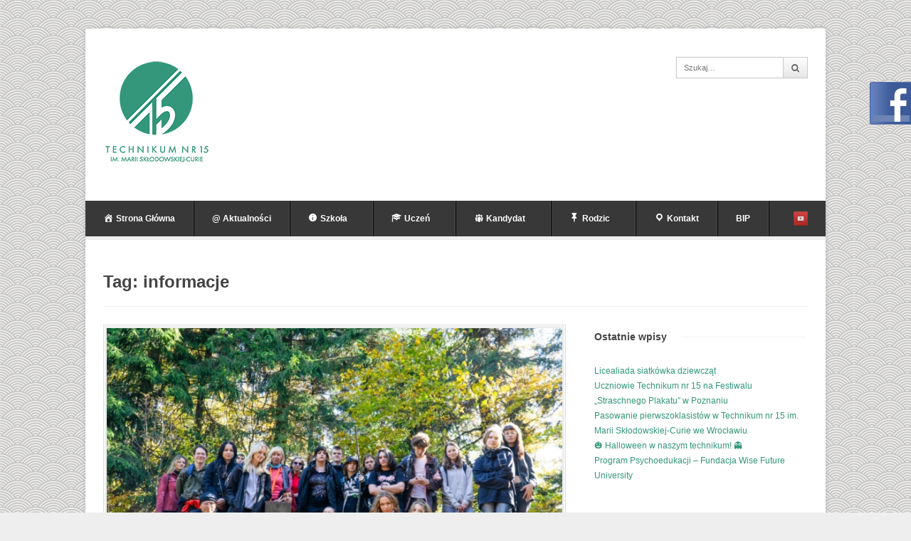

--- FILE ---
content_type: text/html; charset=UTF-8
request_url: https://t15.wroclaw.pl/tag/informacje/page/8/
body_size: 20594
content:

<!DOCTYPE html>

<!-- WordPress Theme by WPExplorer (http://www.wpexplorer.com) -->
<html lang="pl-PL">
<head>
	<meta charset="UTF-8" />
	<meta name="viewport" content="width=device-width" />
	<title>  informacje | Technikum nr 15 im. Marii Skłodowskiej-Curie we Wrocławiu</title>
	<link rel="pingback" href="https://t15.wroclaw.pl/xmlrpc.php" />
	<meta name='robots' content='max-image-preview:large' />
	<style>img:is([sizes="auto" i], [sizes^="auto," i]) { contain-intrinsic-size: 3000px 1500px }</style>
	<link rel='dns-prefetch' href='//secure.gravatar.com' />
<link rel='dns-prefetch' href='//v0.wordpress.com' />
<link rel="alternate" type="application/rss+xml" title="Technikum nr 15 im. Marii Skłodowskiej-Curie we Wrocławiu &raquo; Kanał z wpisami" href="https://t15.wroclaw.pl/feed/" />
<link rel="alternate" type="application/rss+xml" title="Technikum nr 15 im. Marii Skłodowskiej-Curie we Wrocławiu &raquo; Kanał z komentarzami" href="https://t15.wroclaw.pl/comments/feed/" />
<link rel="alternate" type="text/calendar" title="Technikum nr 15 im. Marii Skłodowskiej-Curie we Wrocławiu &raquo; iCal Feed" href="https://t15.wroclaw.pl/kalendarz/?ical=1" />
<link rel="alternate" type="application/rss+xml" title="Technikum nr 15 im. Marii Skłodowskiej-Curie we Wrocławiu &raquo; Kanał z wpisami otagowanymi jako informacje" href="https://t15.wroclaw.pl/tag/informacje/feed/" />
<script type="text/javascript">
/* <![CDATA[ */
window._wpemojiSettings = {"baseUrl":"https:\/\/s.w.org\/images\/core\/emoji\/15.0.3\/72x72\/","ext":".png","svgUrl":"https:\/\/s.w.org\/images\/core\/emoji\/15.0.3\/svg\/","svgExt":".svg","source":{"concatemoji":"https:\/\/t15.wroclaw.pl\/wp-includes\/js\/wp-emoji-release.min.js?ver=6.7.2"}};
/*! This file is auto-generated */
!function(i,n){var o,s,e;function c(e){try{var t={supportTests:e,timestamp:(new Date).valueOf()};sessionStorage.setItem(o,JSON.stringify(t))}catch(e){}}function p(e,t,n){e.clearRect(0,0,e.canvas.width,e.canvas.height),e.fillText(t,0,0);var t=new Uint32Array(e.getImageData(0,0,e.canvas.width,e.canvas.height).data),r=(e.clearRect(0,0,e.canvas.width,e.canvas.height),e.fillText(n,0,0),new Uint32Array(e.getImageData(0,0,e.canvas.width,e.canvas.height).data));return t.every(function(e,t){return e===r[t]})}function u(e,t,n){switch(t){case"flag":return n(e,"\ud83c\udff3\ufe0f\u200d\u26a7\ufe0f","\ud83c\udff3\ufe0f\u200b\u26a7\ufe0f")?!1:!n(e,"\ud83c\uddfa\ud83c\uddf3","\ud83c\uddfa\u200b\ud83c\uddf3")&&!n(e,"\ud83c\udff4\udb40\udc67\udb40\udc62\udb40\udc65\udb40\udc6e\udb40\udc67\udb40\udc7f","\ud83c\udff4\u200b\udb40\udc67\u200b\udb40\udc62\u200b\udb40\udc65\u200b\udb40\udc6e\u200b\udb40\udc67\u200b\udb40\udc7f");case"emoji":return!n(e,"\ud83d\udc26\u200d\u2b1b","\ud83d\udc26\u200b\u2b1b")}return!1}function f(e,t,n){var r="undefined"!=typeof WorkerGlobalScope&&self instanceof WorkerGlobalScope?new OffscreenCanvas(300,150):i.createElement("canvas"),a=r.getContext("2d",{willReadFrequently:!0}),o=(a.textBaseline="top",a.font="600 32px Arial",{});return e.forEach(function(e){o[e]=t(a,e,n)}),o}function t(e){var t=i.createElement("script");t.src=e,t.defer=!0,i.head.appendChild(t)}"undefined"!=typeof Promise&&(o="wpEmojiSettingsSupports",s=["flag","emoji"],n.supports={everything:!0,everythingExceptFlag:!0},e=new Promise(function(e){i.addEventListener("DOMContentLoaded",e,{once:!0})}),new Promise(function(t){var n=function(){try{var e=JSON.parse(sessionStorage.getItem(o));if("object"==typeof e&&"number"==typeof e.timestamp&&(new Date).valueOf()<e.timestamp+604800&&"object"==typeof e.supportTests)return e.supportTests}catch(e){}return null}();if(!n){if("undefined"!=typeof Worker&&"undefined"!=typeof OffscreenCanvas&&"undefined"!=typeof URL&&URL.createObjectURL&&"undefined"!=typeof Blob)try{var e="postMessage("+f.toString()+"("+[JSON.stringify(s),u.toString(),p.toString()].join(",")+"));",r=new Blob([e],{type:"text/javascript"}),a=new Worker(URL.createObjectURL(r),{name:"wpTestEmojiSupports"});return void(a.onmessage=function(e){c(n=e.data),a.terminate(),t(n)})}catch(e){}c(n=f(s,u,p))}t(n)}).then(function(e){for(var t in e)n.supports[t]=e[t],n.supports.everything=n.supports.everything&&n.supports[t],"flag"!==t&&(n.supports.everythingExceptFlag=n.supports.everythingExceptFlag&&n.supports[t]);n.supports.everythingExceptFlag=n.supports.everythingExceptFlag&&!n.supports.flag,n.DOMReady=!1,n.readyCallback=function(){n.DOMReady=!0}}).then(function(){return e}).then(function(){var e;n.supports.everything||(n.readyCallback(),(e=n.source||{}).concatemoji?t(e.concatemoji):e.wpemoji&&e.twemoji&&(t(e.twemoji),t(e.wpemoji)))}))}((window,document),window._wpemojiSettings);
/* ]]> */
</script>
<link rel='stylesheet' id='fblb-css-css' href='https://t15.wroclaw.pl/wp-content/plugins/arscode-social-slider-free/fblb.css?ver=6.7.2' type='text/css' media='all' />
<link rel='stylesheet' id='dashicons-css' href='https://t15.wroclaw.pl/wp-includes/css/dashicons.min.css?ver=6.7.2' type='text/css' media='all' />
<link rel='stylesheet' id='menu-icons-extra-css' href='https://t15.wroclaw.pl/wp-content/plugins/menu-icons/css/extra.min.css?ver=0.10.2' type='text/css' media='all' />
<style id='wp-emoji-styles-inline-css' type='text/css'>

	img.wp-smiley, img.emoji {
		display: inline !important;
		border: none !important;
		box-shadow: none !important;
		height: 1em !important;
		width: 1em !important;
		margin: 0 0.07em !important;
		vertical-align: -0.1em !important;
		background: none !important;
		padding: 0 !important;
	}
</style>
<link rel='stylesheet' id='wp-block-library-css' href='https://t15.wroclaw.pl/wp-includes/css/dist/block-library/style.min.css?ver=6.7.2' type='text/css' media='all' />
<style id='wp-block-library-inline-css' type='text/css'>
.has-text-align-justify{text-align:justify;}
</style>
<link rel='stylesheet' id='awsm-ead-public-css' href='https://t15.wroclaw.pl/wp-content/plugins/embed-any-document/css/embed-public.min.css?ver=2.7.6' type='text/css' media='all' />
<link rel='stylesheet' id='wp-components-css' href='https://t15.wroclaw.pl/wp-includes/css/dist/components/style.min.css?ver=6.7.2' type='text/css' media='all' />
<link rel='stylesheet' id='wp-preferences-css' href='https://t15.wroclaw.pl/wp-includes/css/dist/preferences/style.min.css?ver=6.7.2' type='text/css' media='all' />
<link rel='stylesheet' id='wp-block-editor-css' href='https://t15.wroclaw.pl/wp-includes/css/dist/block-editor/style.min.css?ver=6.7.2' type='text/css' media='all' />
<link rel='stylesheet' id='wp-reusable-blocks-css' href='https://t15.wroclaw.pl/wp-includes/css/dist/reusable-blocks/style.min.css?ver=6.7.2' type='text/css' media='all' />
<link rel='stylesheet' id='wp-patterns-css' href='https://t15.wroclaw.pl/wp-includes/css/dist/patterns/style.min.css?ver=6.7.2' type='text/css' media='all' />
<link rel='stylesheet' id='wp-editor-css' href='https://t15.wroclaw.pl/wp-includes/css/dist/editor/style.min.css?ver=6.7.2' type='text/css' media='all' />
<link rel='stylesheet' id='easy_image_gallery_block-cgb-style-css-css' href='https://t15.wroclaw.pl/wp-content/plugins/easy-image-gallery/includes/gutenberg-block/dist/blocks.style.build.css?ver=6.7.2' type='text/css' media='all' />
<style id='classic-theme-styles-inline-css' type='text/css'>
/*! This file is auto-generated */
.wp-block-button__link{color:#fff;background-color:#32373c;border-radius:9999px;box-shadow:none;text-decoration:none;padding:calc(.667em + 2px) calc(1.333em + 2px);font-size:1.125em}.wp-block-file__button{background:#32373c;color:#fff;text-decoration:none}
</style>
<style id='global-styles-inline-css' type='text/css'>
:root{--wp--preset--aspect-ratio--square: 1;--wp--preset--aspect-ratio--4-3: 4/3;--wp--preset--aspect-ratio--3-4: 3/4;--wp--preset--aspect-ratio--3-2: 3/2;--wp--preset--aspect-ratio--2-3: 2/3;--wp--preset--aspect-ratio--16-9: 16/9;--wp--preset--aspect-ratio--9-16: 9/16;--wp--preset--color--black: #000000;--wp--preset--color--cyan-bluish-gray: #abb8c3;--wp--preset--color--white: #ffffff;--wp--preset--color--pale-pink: #f78da7;--wp--preset--color--vivid-red: #cf2e2e;--wp--preset--color--luminous-vivid-orange: #ff6900;--wp--preset--color--luminous-vivid-amber: #fcb900;--wp--preset--color--light-green-cyan: #7bdcb5;--wp--preset--color--vivid-green-cyan: #00d084;--wp--preset--color--pale-cyan-blue: #8ed1fc;--wp--preset--color--vivid-cyan-blue: #0693e3;--wp--preset--color--vivid-purple: #9b51e0;--wp--preset--gradient--vivid-cyan-blue-to-vivid-purple: linear-gradient(135deg,rgba(6,147,227,1) 0%,rgb(155,81,224) 100%);--wp--preset--gradient--light-green-cyan-to-vivid-green-cyan: linear-gradient(135deg,rgb(122,220,180) 0%,rgb(0,208,130) 100%);--wp--preset--gradient--luminous-vivid-amber-to-luminous-vivid-orange: linear-gradient(135deg,rgba(252,185,0,1) 0%,rgba(255,105,0,1) 100%);--wp--preset--gradient--luminous-vivid-orange-to-vivid-red: linear-gradient(135deg,rgba(255,105,0,1) 0%,rgb(207,46,46) 100%);--wp--preset--gradient--very-light-gray-to-cyan-bluish-gray: linear-gradient(135deg,rgb(238,238,238) 0%,rgb(169,184,195) 100%);--wp--preset--gradient--cool-to-warm-spectrum: linear-gradient(135deg,rgb(74,234,220) 0%,rgb(151,120,209) 20%,rgb(207,42,186) 40%,rgb(238,44,130) 60%,rgb(251,105,98) 80%,rgb(254,248,76) 100%);--wp--preset--gradient--blush-light-purple: linear-gradient(135deg,rgb(255,206,236) 0%,rgb(152,150,240) 100%);--wp--preset--gradient--blush-bordeaux: linear-gradient(135deg,rgb(254,205,165) 0%,rgb(254,45,45) 50%,rgb(107,0,62) 100%);--wp--preset--gradient--luminous-dusk: linear-gradient(135deg,rgb(255,203,112) 0%,rgb(199,81,192) 50%,rgb(65,88,208) 100%);--wp--preset--gradient--pale-ocean: linear-gradient(135deg,rgb(255,245,203) 0%,rgb(182,227,212) 50%,rgb(51,167,181) 100%);--wp--preset--gradient--electric-grass: linear-gradient(135deg,rgb(202,248,128) 0%,rgb(113,206,126) 100%);--wp--preset--gradient--midnight: linear-gradient(135deg,rgb(2,3,129) 0%,rgb(40,116,252) 100%);--wp--preset--font-size--small: 13px;--wp--preset--font-size--medium: 20px;--wp--preset--font-size--large: 36px;--wp--preset--font-size--x-large: 42px;--wp--preset--spacing--20: 0.44rem;--wp--preset--spacing--30: 0.67rem;--wp--preset--spacing--40: 1rem;--wp--preset--spacing--50: 1.5rem;--wp--preset--spacing--60: 2.25rem;--wp--preset--spacing--70: 3.38rem;--wp--preset--spacing--80: 5.06rem;--wp--preset--shadow--natural: 6px 6px 9px rgba(0, 0, 0, 0.2);--wp--preset--shadow--deep: 12px 12px 50px rgba(0, 0, 0, 0.4);--wp--preset--shadow--sharp: 6px 6px 0px rgba(0, 0, 0, 0.2);--wp--preset--shadow--outlined: 6px 6px 0px -3px rgba(255, 255, 255, 1), 6px 6px rgba(0, 0, 0, 1);--wp--preset--shadow--crisp: 6px 6px 0px rgba(0, 0, 0, 1);}:where(.is-layout-flex){gap: 0.5em;}:where(.is-layout-grid){gap: 0.5em;}body .is-layout-flex{display: flex;}.is-layout-flex{flex-wrap: wrap;align-items: center;}.is-layout-flex > :is(*, div){margin: 0;}body .is-layout-grid{display: grid;}.is-layout-grid > :is(*, div){margin: 0;}:where(.wp-block-columns.is-layout-flex){gap: 2em;}:where(.wp-block-columns.is-layout-grid){gap: 2em;}:where(.wp-block-post-template.is-layout-flex){gap: 1.25em;}:where(.wp-block-post-template.is-layout-grid){gap: 1.25em;}.has-black-color{color: var(--wp--preset--color--black) !important;}.has-cyan-bluish-gray-color{color: var(--wp--preset--color--cyan-bluish-gray) !important;}.has-white-color{color: var(--wp--preset--color--white) !important;}.has-pale-pink-color{color: var(--wp--preset--color--pale-pink) !important;}.has-vivid-red-color{color: var(--wp--preset--color--vivid-red) !important;}.has-luminous-vivid-orange-color{color: var(--wp--preset--color--luminous-vivid-orange) !important;}.has-luminous-vivid-amber-color{color: var(--wp--preset--color--luminous-vivid-amber) !important;}.has-light-green-cyan-color{color: var(--wp--preset--color--light-green-cyan) !important;}.has-vivid-green-cyan-color{color: var(--wp--preset--color--vivid-green-cyan) !important;}.has-pale-cyan-blue-color{color: var(--wp--preset--color--pale-cyan-blue) !important;}.has-vivid-cyan-blue-color{color: var(--wp--preset--color--vivid-cyan-blue) !important;}.has-vivid-purple-color{color: var(--wp--preset--color--vivid-purple) !important;}.has-black-background-color{background-color: var(--wp--preset--color--black) !important;}.has-cyan-bluish-gray-background-color{background-color: var(--wp--preset--color--cyan-bluish-gray) !important;}.has-white-background-color{background-color: var(--wp--preset--color--white) !important;}.has-pale-pink-background-color{background-color: var(--wp--preset--color--pale-pink) !important;}.has-vivid-red-background-color{background-color: var(--wp--preset--color--vivid-red) !important;}.has-luminous-vivid-orange-background-color{background-color: var(--wp--preset--color--luminous-vivid-orange) !important;}.has-luminous-vivid-amber-background-color{background-color: var(--wp--preset--color--luminous-vivid-amber) !important;}.has-light-green-cyan-background-color{background-color: var(--wp--preset--color--light-green-cyan) !important;}.has-vivid-green-cyan-background-color{background-color: var(--wp--preset--color--vivid-green-cyan) !important;}.has-pale-cyan-blue-background-color{background-color: var(--wp--preset--color--pale-cyan-blue) !important;}.has-vivid-cyan-blue-background-color{background-color: var(--wp--preset--color--vivid-cyan-blue) !important;}.has-vivid-purple-background-color{background-color: var(--wp--preset--color--vivid-purple) !important;}.has-black-border-color{border-color: var(--wp--preset--color--black) !important;}.has-cyan-bluish-gray-border-color{border-color: var(--wp--preset--color--cyan-bluish-gray) !important;}.has-white-border-color{border-color: var(--wp--preset--color--white) !important;}.has-pale-pink-border-color{border-color: var(--wp--preset--color--pale-pink) !important;}.has-vivid-red-border-color{border-color: var(--wp--preset--color--vivid-red) !important;}.has-luminous-vivid-orange-border-color{border-color: var(--wp--preset--color--luminous-vivid-orange) !important;}.has-luminous-vivid-amber-border-color{border-color: var(--wp--preset--color--luminous-vivid-amber) !important;}.has-light-green-cyan-border-color{border-color: var(--wp--preset--color--light-green-cyan) !important;}.has-vivid-green-cyan-border-color{border-color: var(--wp--preset--color--vivid-green-cyan) !important;}.has-pale-cyan-blue-border-color{border-color: var(--wp--preset--color--pale-cyan-blue) !important;}.has-vivid-cyan-blue-border-color{border-color: var(--wp--preset--color--vivid-cyan-blue) !important;}.has-vivid-purple-border-color{border-color: var(--wp--preset--color--vivid-purple) !important;}.has-vivid-cyan-blue-to-vivid-purple-gradient-background{background: var(--wp--preset--gradient--vivid-cyan-blue-to-vivid-purple) !important;}.has-light-green-cyan-to-vivid-green-cyan-gradient-background{background: var(--wp--preset--gradient--light-green-cyan-to-vivid-green-cyan) !important;}.has-luminous-vivid-amber-to-luminous-vivid-orange-gradient-background{background: var(--wp--preset--gradient--luminous-vivid-amber-to-luminous-vivid-orange) !important;}.has-luminous-vivid-orange-to-vivid-red-gradient-background{background: var(--wp--preset--gradient--luminous-vivid-orange-to-vivid-red) !important;}.has-very-light-gray-to-cyan-bluish-gray-gradient-background{background: var(--wp--preset--gradient--very-light-gray-to-cyan-bluish-gray) !important;}.has-cool-to-warm-spectrum-gradient-background{background: var(--wp--preset--gradient--cool-to-warm-spectrum) !important;}.has-blush-light-purple-gradient-background{background: var(--wp--preset--gradient--blush-light-purple) !important;}.has-blush-bordeaux-gradient-background{background: var(--wp--preset--gradient--blush-bordeaux) !important;}.has-luminous-dusk-gradient-background{background: var(--wp--preset--gradient--luminous-dusk) !important;}.has-pale-ocean-gradient-background{background: var(--wp--preset--gradient--pale-ocean) !important;}.has-electric-grass-gradient-background{background: var(--wp--preset--gradient--electric-grass) !important;}.has-midnight-gradient-background{background: var(--wp--preset--gradient--midnight) !important;}.has-small-font-size{font-size: var(--wp--preset--font-size--small) !important;}.has-medium-font-size{font-size: var(--wp--preset--font-size--medium) !important;}.has-large-font-size{font-size: var(--wp--preset--font-size--large) !important;}.has-x-large-font-size{font-size: var(--wp--preset--font-size--x-large) !important;}
:where(.wp-block-post-template.is-layout-flex){gap: 1.25em;}:where(.wp-block-post-template.is-layout-grid){gap: 1.25em;}
:where(.wp-block-columns.is-layout-flex){gap: 2em;}:where(.wp-block-columns.is-layout-grid){gap: 2em;}
:root :where(.wp-block-pullquote){font-size: 1.5em;line-height: 1.6;}
</style>
<link rel='stylesheet' id='aps-animate-css-css' href='https://t15.wroclaw.pl/wp-content/plugins/accesspress-social-icons/css/animate.css?ver=1.8.2' type='text/css' media='all' />
<link rel='stylesheet' id='aps-frontend-css-css' href='https://t15.wroclaw.pl/wp-content/plugins/accesspress-social-icons/css/frontend.css?ver=1.8.2' type='text/css' media='all' />
<link rel='stylesheet' id='contact-form-7-css' href='https://t15.wroclaw.pl/wp-content/plugins/contact-form-7/includes/css/styles.css?ver=6.0.5' type='text/css' media='all' />
<link rel='stylesheet' id='symple_shortcode_styles-css' href='https://t15.wroclaw.pl/wp-content/plugins/symple-shortcodes/shortcodes/css/symple_shortcodes_styles.css?ver=6.7.2' type='text/css' media='all' />
<link rel='stylesheet' id='wp-polls-css' href='https://t15.wroclaw.pl/wp-content/plugins/wp-polls/polls-css.css?ver=2.77.0' type='text/css' media='all' />
<style id='wp-polls-inline-css' type='text/css'>
.wp-polls .pollbar {
	margin: 1px;
	font-size: 13px;
	line-height: 15px;
	height: 15px;
	background: #199687;
	border: 1px solid #199687;
}

</style>
<link rel='stylesheet' id='wp-v-icons-css-css' href='https://t15.wroclaw.pl/wp-content/plugins/wp-visual-icon-fonts/css/wpvi-genericon.css?ver=6.7.2' type='text/css' media='all' />
<link rel='stylesheet' id='wppopups-base-css' href='https://t15.wroclaw.pl/wp-content/plugins/wp-popups-lite/src/assets/css/wppopups-base.css?ver=2.1.4' type='text/css' media='all' />
<link rel='stylesheet' id='pytheas-style-css' href='https://t15.wroclaw.pl/wp-content/themes/wpex-pytheas/style.css?ver=6.7.2' type='text/css' media='all' />
<link rel='stylesheet' id='simcal-qtip-css' href='https://t15.wroclaw.pl/wp-content/plugins/google-calendar-events/assets/generated/vendor/jquery.qtip.min.css?ver=3.4.9' type='text/css' media='all' />
<link rel='stylesheet' id='simcal-default-calendar-grid-css' href='https://t15.wroclaw.pl/wp-content/plugins/google-calendar-events/assets/generated/default-calendar-grid.min.css?ver=3.4.9' type='text/css' media='all' />
<link rel='stylesheet' id='simcal-default-calendar-list-css' href='https://t15.wroclaw.pl/wp-content/plugins/google-calendar-events/assets/generated/default-calendar-list.min.css?ver=3.4.9' type='text/css' media='all' />
<link rel='stylesheet' id='easy-image-gallery-css' href='https://t15.wroclaw.pl/wp-content/plugins/easy-image-gallery/includes/css/easy-image-gallery.css?ver=1.2' type='text/css' media='screen' />
<link rel='stylesheet' id='pretty-photo-css' href='https://t15.wroclaw.pl/wp-content/plugins/easy-image-gallery/includes/lib/prettyphoto/prettyPhoto.css?ver=1.2' type='text/css' media='screen' />
<link rel='stylesheet' id='tmm-css' href='https://t15.wroclaw.pl/wp-content/plugins/team-members/inc/css/tmm_style.css?ver=6.7.2' type='text/css' media='all' />
<style id='teccc-nofile-stylesheet-inline-css' type='text/css'>

.teccc-legend a, .tribe-events-calendar a, #tribe-events-content .tribe-events-tooltip h4
{
	font-weight: normal;
}

.tribe-events-list .vevent.hentry h2 {
	padding-left: 5px;
}


@media only screen and (max-width: 768px) {
	.tribe-events-calendar td .hentry,
	.tribe-events-calendar td .type-tribe_events {
		display: block;
	}

	h3.entry-title.summary,
	h3.tribe-events-month-event-title,
	.tribe-events-calendar .tribe-events-has-events:after {
		display: none;
	}

	.tribe-events-calendar .mobile-trigger .tribe-events-tooltip {
		display: none !important;
	}
}


.tribe-events .tribe-events-calendar-month__multiday-event-bar,
.tribe-events .tribe-events-calendar-month__multiday-event-bar-inner,
.tribe-events-calendar-month__multiday-event-wrapper
{ background-color: #F7F6F6; }


.tribe-events-calendar-month__multiday-event-wrapper.tribe-events-calendar-month__multiday-event--empty
{ background-color: transparent !important; }


.tribe-common--breakpoint-medium.tribe-events .tribe-events-calendar-list__event-datetime-featured-text,
.tribe-events-calendar-month-mobile-events__mobile-event-datetime-featured-text,
.tribe-events-calendar-day__event-datetime-featured-text,
.tribe-common-c-svgicon--featured
{ color:  !important; }

.tribe-events-calendar-list__event-date-tag-datetime:after, 
.tribe-events-widget-events-list__event-date-tag-datetime:after, 
.tribe-events .tribe-events-calendar-day__event--featured:after,
.tribe-events .tribe-events-calendar-month__calendar-event--featured:before
{ background-color:  !important; }



	
		.tribe-events-category-inne-wydarzenia h2.tribe-events-list-event-title.entry-title a,
.tribe-events-category-inne-wydarzenia h2.tribe-events-list-event-title a,
.tribe-events-category-inne-wydarzenia h3.tribe-events-list-event-title a,
.tribe-event-featured .tribe-events-category-inne-wydarzenia h3.tribe-events-list-event-title a,
.tribe-events-list .tribe-events-loop .tribe-event-featured.tribe-events-category-inne-wydarzenia h3.tribe-events-list-event-title a,	.tribe-events-shortcode .tribe-events-month table .type-tribe_events.tribe-events-category-inne-wydarzenia,		.tribe-events-list .tribe-events-loop .tribe-event-featured.tribe-events-category-inne-wydarzenia h3.tribe-events-list-event-title a:hover,
#tribe-events-content table.tribe-events-calendar .type-tribe_events.tribe-events-category-inne-wydarzenia.tribe-event-featured h3.tribe-events-month-event-title a:hover,			.tribe-events-list-widget li.tribe-events-category-inne-wydarzenia a:link,
.tribe-events-list-widget li.tribe-events-category-inne-wydarzenia a:visited,
li.tribe-events-list-widget-events.tribe-events-category-inne-wydarzenia a:link,
li.tribe-events-list-widget-events.tribe-events-category-inne-wydarzenia a:visited,	.teccc-legend li.tribe_events_cat-inne-wydarzenia a,
.tribe-common article.tribe_events_cat-inne-wydarzenia h3 a,
.tribe-common article.tribe_events_cat-inne-wydarzenia h3 a:link,
.tribe-common article.tribe_events_cat-inne-wydarzenia h3 a:visited,
article.tribe-events-calendar-month__multiday-event.tribe_events_cat-inne-wydarzenia h3,	#tribe-events-content table.tribe-events-calendar .tribe-event-featured.tribe-events-category-inne-wydarzenia .tribe-events-month-event-title a,
.teccc-legend li.tribe-events-category-inne-wydarzenia a,
.tribe-events-calendar .tribe-events-category-inne-wydarzenia a,
#tribe-events-content .teccc-legend li.tribe-events-category-inne-wydarzenia a,
#tribe-events-content .tribe-events-calendar .tribe-events-category-inne-wydarzenia a,
.type-tribe_events.tribe-events-category-inne-wydarzenia h2 a,
.tribe-events-category-inne-wydarzenia > div.hentry.vevent > h3.entry-title a,
.tribe-events-mobile.tribe-events-category-inne-wydarzenia h4 a
{
			color: #000;
		text-decoration: none;
}

		.tribe-events-category-inne-wydarzenia h3.tribe-events-list-event-title,		.tribe-events-shortcode .tribe-events-month table .type-tribe_events.tribe-events-category-inne-wydarzenia,				.tribe-events-list-widget li.tribe-events-category-inne-wydarzenia h4,
li.tribe-events-list-widget-events.tribe-events-category-inne-wydarzenia h4,	.teccc-legend li.tribe_events_cat-inne-wydarzenia,
article.tribe_events_cat-inne-wydarzenia header.tribe-events-widget-events-list__event-header h3,
article.tribe-events-calendar-month__calendar-event.tribe_events_cat-inne-wydarzenia h3,
article.tribe-events-calendar-month__multiday-event.tribe_events_cat-inne-wydarzenia .tribe-events-calendar-month__multiday-event-bar-inner,
article.tribe-events-calendar-month-mobile-events__mobile-event.tribe_events_cat-inne-wydarzenia h3,
article.tribe-events-calendar-day__event.tribe_events_cat-inne-wydarzenia h3,
article.tribe-events-calendar-list__event.tribe_events_cat-inne-wydarzenia h3,
article.tribe-events-calendar-latest-past__event.tribe_events_cat-inne-wydarzenia h3,	.events-archive.events-gridview #tribe-events-content table .type-tribe_events.tribe-events-category-inne-wydarzenia,
.teccc-legend li.tribe-events-category-inne-wydarzenia,
.tribe-events-calendar .tribe-events-category-inne-wydarzenia,
.type-tribe_events.tribe-events-category-inne-wydarzenia h2,
.tribe-events-category-inne-wydarzenia > div.hentry.vevent > h3.entry-title,
.tribe-events-mobile.tribe-events-category-inne-wydarzenia h4
{
			background-color: #ffc000;
				border-left: 5px solid transparent;
			border-right: 5px solid transparent;
			color: #000;
		line-height: 1.4em;
	padding-left: 5px;
	padding-bottom: 2px;
}

	.tribe-events-calendar .tribe-event-featured.tribe-events-category-inne-wydarzenia,
#tribe-events-content table.tribe-events-calendar .type-tribe_events.tribe-event-featured.tribe-events-category-inne-wydarzenia,
.tribe-grid-body div[id*='tribe-events-event-'][class*='tribe-events-category-'].tribe-events-week-hourly-single.tribe-event-featured
{ border-right: 5px solid  }

	
	
		.tribe-events-list-widget li.tribe-events-category-inne-wydarzenia a:link,
.tribe-events-list-widget li.tribe-events-category-inne-wydarzenia a:visited,
li.tribe-events-list-widget-events.tribe-events-category-inne-wydarzenia a:link,
li.tribe-events-list-widget-events.tribe-events-category-inne-wydarzenia a:visited,	.tribe-events-category-inne-wydarzenia h2.tribe-events-list-event-title.entry-title a,
.tribe-events-category-inne-wydarzenia h2.tribe-events-list-event-title a,
.tribe-events-category-inne-wydarzenia h3.tribe-events-list-event-title a,
.tribe-event-featured .tribe-events-category-inne-wydarzenia h3.tribe-events-list-event-title a,
.tribe-events-list .tribe-events-loop .tribe-event-featured.tribe-events-category-inne-wydarzenia h3.tribe-events-list-event-title a
{
	width: auto;
	display: block;
}
	
		.tribe-events-category-kalendarz h2.tribe-events-list-event-title.entry-title a,
.tribe-events-category-kalendarz h2.tribe-events-list-event-title a,
.tribe-events-category-kalendarz h3.tribe-events-list-event-title a,
.tribe-event-featured .tribe-events-category-kalendarz h3.tribe-events-list-event-title a,
.tribe-events-list .tribe-events-loop .tribe-event-featured.tribe-events-category-kalendarz h3.tribe-events-list-event-title a,	.tribe-events-shortcode .tribe-events-month table .type-tribe_events.tribe-events-category-kalendarz,		.tribe-events-list .tribe-events-loop .tribe-event-featured.tribe-events-category-kalendarz h3.tribe-events-list-event-title a:hover,
#tribe-events-content table.tribe-events-calendar .type-tribe_events.tribe-events-category-kalendarz.tribe-event-featured h3.tribe-events-month-event-title a:hover,			.tribe-events-list-widget li.tribe-events-category-kalendarz a:link,
.tribe-events-list-widget li.tribe-events-category-kalendarz a:visited,
li.tribe-events-list-widget-events.tribe-events-category-kalendarz a:link,
li.tribe-events-list-widget-events.tribe-events-category-kalendarz a:visited,	.teccc-legend li.tribe_events_cat-kalendarz a,
.tribe-common article.tribe_events_cat-kalendarz h3 a,
.tribe-common article.tribe_events_cat-kalendarz h3 a:link,
.tribe-common article.tribe_events_cat-kalendarz h3 a:visited,
article.tribe-events-calendar-month__multiday-event.tribe_events_cat-kalendarz h3,	#tribe-events-content table.tribe-events-calendar .tribe-event-featured.tribe-events-category-kalendarz .tribe-events-month-event-title a,
.teccc-legend li.tribe-events-category-kalendarz a,
.tribe-events-calendar .tribe-events-category-kalendarz a,
#tribe-events-content .teccc-legend li.tribe-events-category-kalendarz a,
#tribe-events-content .tribe-events-calendar .tribe-events-category-kalendarz a,
.type-tribe_events.tribe-events-category-kalendarz h2 a,
.tribe-events-category-kalendarz > div.hentry.vevent > h3.entry-title a,
.tribe-events-mobile.tribe-events-category-kalendarz h4 a
{
			color: #000;
		text-decoration: none;
}

		.tribe-events-category-kalendarz h3.tribe-events-list-event-title,		.tribe-events-shortcode .tribe-events-month table .type-tribe_events.tribe-events-category-kalendarz,				.tribe-events-list-widget li.tribe-events-category-kalendarz h4,
li.tribe-events-list-widget-events.tribe-events-category-kalendarz h4,	.teccc-legend li.tribe_events_cat-kalendarz,
article.tribe_events_cat-kalendarz header.tribe-events-widget-events-list__event-header h3,
article.tribe-events-calendar-month__calendar-event.tribe_events_cat-kalendarz h3,
article.tribe-events-calendar-month__multiday-event.tribe_events_cat-kalendarz .tribe-events-calendar-month__multiday-event-bar-inner,
article.tribe-events-calendar-month-mobile-events__mobile-event.tribe_events_cat-kalendarz h3,
article.tribe-events-calendar-day__event.tribe_events_cat-kalendarz h3,
article.tribe-events-calendar-list__event.tribe_events_cat-kalendarz h3,
article.tribe-events-calendar-latest-past__event.tribe_events_cat-kalendarz h3,	.events-archive.events-gridview #tribe-events-content table .type-tribe_events.tribe-events-category-kalendarz,
.teccc-legend li.tribe-events-category-kalendarz,
.tribe-events-calendar .tribe-events-category-kalendarz,
.type-tribe_events.tribe-events-category-kalendarz h2,
.tribe-events-category-kalendarz > div.hentry.vevent > h3.entry-title,
.tribe-events-mobile.tribe-events-category-kalendarz h4
{
			background-color: #71c6a6;
				border-left: 5px solid transparent;
			border-right: 5px solid transparent;
			color: #000;
		line-height: 1.4em;
	padding-left: 5px;
	padding-bottom: 2px;
}

	.tribe-events-calendar .tribe-event-featured.tribe-events-category-kalendarz,
#tribe-events-content table.tribe-events-calendar .type-tribe_events.tribe-event-featured.tribe-events-category-kalendarz,
.tribe-grid-body div[id*='tribe-events-event-'][class*='tribe-events-category-'].tribe-events-week-hourly-single.tribe-event-featured
{ border-right: 5px solid  }

	
	
		.tribe-events-list-widget li.tribe-events-category-kalendarz a:link,
.tribe-events-list-widget li.tribe-events-category-kalendarz a:visited,
li.tribe-events-list-widget-events.tribe-events-category-kalendarz a:link,
li.tribe-events-list-widget-events.tribe-events-category-kalendarz a:visited,	.tribe-events-category-kalendarz h2.tribe-events-list-event-title.entry-title a,
.tribe-events-category-kalendarz h2.tribe-events-list-event-title a,
.tribe-events-category-kalendarz h3.tribe-events-list-event-title a,
.tribe-event-featured .tribe-events-category-kalendarz h3.tribe-events-list-event-title a,
.tribe-events-list .tribe-events-loop .tribe-event-featured.tribe-events-category-kalendarz h3.tribe-events-list-event-title a
{
	width: auto;
	display: block;
}
	
		.tribe-events-category-praktyki-zawodowe h2.tribe-events-list-event-title.entry-title a,
.tribe-events-category-praktyki-zawodowe h2.tribe-events-list-event-title a,
.tribe-events-category-praktyki-zawodowe h3.tribe-events-list-event-title a,
.tribe-event-featured .tribe-events-category-praktyki-zawodowe h3.tribe-events-list-event-title a,
.tribe-events-list .tribe-events-loop .tribe-event-featured.tribe-events-category-praktyki-zawodowe h3.tribe-events-list-event-title a,	.tribe-events-shortcode .tribe-events-month table .type-tribe_events.tribe-events-category-praktyki-zawodowe,		.tribe-events-list .tribe-events-loop .tribe-event-featured.tribe-events-category-praktyki-zawodowe h3.tribe-events-list-event-title a:hover,
#tribe-events-content table.tribe-events-calendar .type-tribe_events.tribe-events-category-praktyki-zawodowe.tribe-event-featured h3.tribe-events-month-event-title a:hover,			.tribe-events-list-widget li.tribe-events-category-praktyki-zawodowe a:link,
.tribe-events-list-widget li.tribe-events-category-praktyki-zawodowe a:visited,
li.tribe-events-list-widget-events.tribe-events-category-praktyki-zawodowe a:link,
li.tribe-events-list-widget-events.tribe-events-category-praktyki-zawodowe a:visited,	.teccc-legend li.tribe_events_cat-praktyki-zawodowe a,
.tribe-common article.tribe_events_cat-praktyki-zawodowe h3 a,
.tribe-common article.tribe_events_cat-praktyki-zawodowe h3 a:link,
.tribe-common article.tribe_events_cat-praktyki-zawodowe h3 a:visited,
article.tribe-events-calendar-month__multiday-event.tribe_events_cat-praktyki-zawodowe h3,	#tribe-events-content table.tribe-events-calendar .tribe-event-featured.tribe-events-category-praktyki-zawodowe .tribe-events-month-event-title a,
.teccc-legend li.tribe-events-category-praktyki-zawodowe a,
.tribe-events-calendar .tribe-events-category-praktyki-zawodowe a,
#tribe-events-content .teccc-legend li.tribe-events-category-praktyki-zawodowe a,
#tribe-events-content .tribe-events-calendar .tribe-events-category-praktyki-zawodowe a,
.type-tribe_events.tribe-events-category-praktyki-zawodowe h2 a,
.tribe-events-category-praktyki-zawodowe > div.hentry.vevent > h3.entry-title a,
.tribe-events-mobile.tribe-events-category-praktyki-zawodowe h4 a
{
			color: #000;
		text-decoration: none;
}

		.tribe-events-category-praktyki-zawodowe h3.tribe-events-list-event-title,		.tribe-events-shortcode .tribe-events-month table .type-tribe_events.tribe-events-category-praktyki-zawodowe,				.tribe-events-list-widget li.tribe-events-category-praktyki-zawodowe h4,
li.tribe-events-list-widget-events.tribe-events-category-praktyki-zawodowe h4,	.teccc-legend li.tribe_events_cat-praktyki-zawodowe,
article.tribe_events_cat-praktyki-zawodowe header.tribe-events-widget-events-list__event-header h3,
article.tribe-events-calendar-month__calendar-event.tribe_events_cat-praktyki-zawodowe h3,
article.tribe-events-calendar-month__multiday-event.tribe_events_cat-praktyki-zawodowe .tribe-events-calendar-month__multiday-event-bar-inner,
article.tribe-events-calendar-month-mobile-events__mobile-event.tribe_events_cat-praktyki-zawodowe h3,
article.tribe-events-calendar-day__event.tribe_events_cat-praktyki-zawodowe h3,
article.tribe-events-calendar-list__event.tribe_events_cat-praktyki-zawodowe h3,
article.tribe-events-calendar-latest-past__event.tribe_events_cat-praktyki-zawodowe h3,	.events-archive.events-gridview #tribe-events-content table .type-tribe_events.tribe-events-category-praktyki-zawodowe,
.teccc-legend li.tribe-events-category-praktyki-zawodowe,
.tribe-events-calendar .tribe-events-category-praktyki-zawodowe,
.type-tribe_events.tribe-events-category-praktyki-zawodowe h2,
.tribe-events-category-praktyki-zawodowe > div.hentry.vevent > h3.entry-title,
.tribe-events-mobile.tribe-events-category-praktyki-zawodowe h4
{
			background-color: #78c4e2;
				border-left: 5px solid transparent;
			border-right: 5px solid transparent;
			color: #000;
		line-height: 1.4em;
	padding-left: 5px;
	padding-bottom: 2px;
}

	.tribe-events-calendar .tribe-event-featured.tribe-events-category-praktyki-zawodowe,
#tribe-events-content table.tribe-events-calendar .type-tribe_events.tribe-event-featured.tribe-events-category-praktyki-zawodowe,
.tribe-grid-body div[id*='tribe-events-event-'][class*='tribe-events-category-'].tribe-events-week-hourly-single.tribe-event-featured
{ border-right: 5px solid  }

	
	
		.tribe-events-list-widget li.tribe-events-category-praktyki-zawodowe a:link,
.tribe-events-list-widget li.tribe-events-category-praktyki-zawodowe a:visited,
li.tribe-events-list-widget-events.tribe-events-category-praktyki-zawodowe a:link,
li.tribe-events-list-widget-events.tribe-events-category-praktyki-zawodowe a:visited,	.tribe-events-category-praktyki-zawodowe h2.tribe-events-list-event-title.entry-title a,
.tribe-events-category-praktyki-zawodowe h2.tribe-events-list-event-title a,
.tribe-events-category-praktyki-zawodowe h3.tribe-events-list-event-title a,
.tribe-event-featured .tribe-events-category-praktyki-zawodowe h3.tribe-events-list-event-title a,
.tribe-events-list .tribe-events-loop .tribe-event-featured.tribe-events-category-praktyki-zawodowe h3.tribe-events-list-event-title a
{
	width: auto;
	display: block;
}
	
		.tribe-events-category-szczesliwy-numerek h2.tribe-events-list-event-title.entry-title a,
.tribe-events-category-szczesliwy-numerek h2.tribe-events-list-event-title a,
.tribe-events-category-szczesliwy-numerek h3.tribe-events-list-event-title a,
.tribe-event-featured .tribe-events-category-szczesliwy-numerek h3.tribe-events-list-event-title a,
.tribe-events-list .tribe-events-loop .tribe-event-featured.tribe-events-category-szczesliwy-numerek h3.tribe-events-list-event-title a,	.tribe-events-shortcode .tribe-events-month table .type-tribe_events.tribe-events-category-szczesliwy-numerek,		.tribe-events-list .tribe-events-loop .tribe-event-featured.tribe-events-category-szczesliwy-numerek h3.tribe-events-list-event-title a:hover,
#tribe-events-content table.tribe-events-calendar .type-tribe_events.tribe-events-category-szczesliwy-numerek.tribe-event-featured h3.tribe-events-month-event-title a:hover,			.tribe-events-list-widget li.tribe-events-category-szczesliwy-numerek a:link,
.tribe-events-list-widget li.tribe-events-category-szczesliwy-numerek a:visited,
li.tribe-events-list-widget-events.tribe-events-category-szczesliwy-numerek a:link,
li.tribe-events-list-widget-events.tribe-events-category-szczesliwy-numerek a:visited,	.teccc-legend li.tribe_events_cat-szczesliwy-numerek a,
.tribe-common article.tribe_events_cat-szczesliwy-numerek h3 a,
.tribe-common article.tribe_events_cat-szczesliwy-numerek h3 a:link,
.tribe-common article.tribe_events_cat-szczesliwy-numerek h3 a:visited,
article.tribe-events-calendar-month__multiday-event.tribe_events_cat-szczesliwy-numerek h3,	#tribe-events-content table.tribe-events-calendar .tribe-event-featured.tribe-events-category-szczesliwy-numerek .tribe-events-month-event-title a,
.teccc-legend li.tribe-events-category-szczesliwy-numerek a,
.tribe-events-calendar .tribe-events-category-szczesliwy-numerek a,
#tribe-events-content .teccc-legend li.tribe-events-category-szczesliwy-numerek a,
#tribe-events-content .tribe-events-calendar .tribe-events-category-szczesliwy-numerek a,
.type-tribe_events.tribe-events-category-szczesliwy-numerek h2 a,
.tribe-events-category-szczesliwy-numerek > div.hentry.vevent > h3.entry-title a,
.tribe-events-mobile.tribe-events-category-szczesliwy-numerek h4 a
{
			color: #000;
		text-decoration: none;
}

		.tribe-events-category-szczesliwy-numerek h3.tribe-events-list-event-title,		.tribe-events-shortcode .tribe-events-month table .type-tribe_events.tribe-events-category-szczesliwy-numerek,				.tribe-events-list-widget li.tribe-events-category-szczesliwy-numerek h4,
li.tribe-events-list-widget-events.tribe-events-category-szczesliwy-numerek h4,	.teccc-legend li.tribe_events_cat-szczesliwy-numerek,
article.tribe_events_cat-szczesliwy-numerek header.tribe-events-widget-events-list__event-header h3,
article.tribe-events-calendar-month__calendar-event.tribe_events_cat-szczesliwy-numerek h3,
article.tribe-events-calendar-month__multiday-event.tribe_events_cat-szczesliwy-numerek .tribe-events-calendar-month__multiday-event-bar-inner,
article.tribe-events-calendar-month-mobile-events__mobile-event.tribe_events_cat-szczesliwy-numerek h3,
article.tribe-events-calendar-day__event.tribe_events_cat-szczesliwy-numerek h3,
article.tribe-events-calendar-list__event.tribe_events_cat-szczesliwy-numerek h3,
article.tribe-events-calendar-latest-past__event.tribe_events_cat-szczesliwy-numerek h3,	.events-archive.events-gridview #tribe-events-content table .type-tribe_events.tribe-events-category-szczesliwy-numerek,
.teccc-legend li.tribe-events-category-szczesliwy-numerek,
.tribe-events-calendar .tribe-events-category-szczesliwy-numerek,
.type-tribe_events.tribe-events-category-szczesliwy-numerek h2,
.tribe-events-category-szczesliwy-numerek > div.hentry.vevent > h3.entry-title,
.tribe-events-mobile.tribe-events-category-szczesliwy-numerek h4
{
			background-color: #ff7800;
				border-left: 5px solid transparent;
			border-right: 5px solid transparent;
			color: #000;
		line-height: 1.4em;
	padding-left: 5px;
	padding-bottom: 2px;
}

	.tribe-events-calendar .tribe-event-featured.tribe-events-category-szczesliwy-numerek,
#tribe-events-content table.tribe-events-calendar .type-tribe_events.tribe-event-featured.tribe-events-category-szczesliwy-numerek,
.tribe-grid-body div[id*='tribe-events-event-'][class*='tribe-events-category-'].tribe-events-week-hourly-single.tribe-event-featured
{ border-right: 5px solid  }

	
	
		.tribe-events-list-widget li.tribe-events-category-szczesliwy-numerek a:link,
.tribe-events-list-widget li.tribe-events-category-szczesliwy-numerek a:visited,
li.tribe-events-list-widget-events.tribe-events-category-szczesliwy-numerek a:link,
li.tribe-events-list-widget-events.tribe-events-category-szczesliwy-numerek a:visited,	.tribe-events-category-szczesliwy-numerek h2.tribe-events-list-event-title.entry-title a,
.tribe-events-category-szczesliwy-numerek h2.tribe-events-list-event-title a,
.tribe-events-category-szczesliwy-numerek h3.tribe-events-list-event-title a,
.tribe-event-featured .tribe-events-category-szczesliwy-numerek h3.tribe-events-list-event-title a,
.tribe-events-list .tribe-events-loop .tribe-event-featured.tribe-events-category-szczesliwy-numerek h3.tribe-events-list-event-title a
{
	width: auto;
	display: block;
}
	
		.tribe-events-category-wywiadowka h2.tribe-events-list-event-title.entry-title a,
.tribe-events-category-wywiadowka h2.tribe-events-list-event-title a,
.tribe-events-category-wywiadowka h3.tribe-events-list-event-title a,
.tribe-event-featured .tribe-events-category-wywiadowka h3.tribe-events-list-event-title a,
.tribe-events-list .tribe-events-loop .tribe-event-featured.tribe-events-category-wywiadowka h3.tribe-events-list-event-title a,	.tribe-events-shortcode .tribe-events-month table .type-tribe_events.tribe-events-category-wywiadowka,		.tribe-events-list .tribe-events-loop .tribe-event-featured.tribe-events-category-wywiadowka h3.tribe-events-list-event-title a:hover,
#tribe-events-content table.tribe-events-calendar .type-tribe_events.tribe-events-category-wywiadowka.tribe-event-featured h3.tribe-events-month-event-title a:hover,			.tribe-events-list-widget li.tribe-events-category-wywiadowka a:link,
.tribe-events-list-widget li.tribe-events-category-wywiadowka a:visited,
li.tribe-events-list-widget-events.tribe-events-category-wywiadowka a:link,
li.tribe-events-list-widget-events.tribe-events-category-wywiadowka a:visited,	.teccc-legend li.tribe_events_cat-wywiadowka a,
.tribe-common article.tribe_events_cat-wywiadowka h3 a,
.tribe-common article.tribe_events_cat-wywiadowka h3 a:link,
.tribe-common article.tribe_events_cat-wywiadowka h3 a:visited,
article.tribe-events-calendar-month__multiday-event.tribe_events_cat-wywiadowka h3,	#tribe-events-content table.tribe-events-calendar .tribe-event-featured.tribe-events-category-wywiadowka .tribe-events-month-event-title a,
.teccc-legend li.tribe-events-category-wywiadowka a,
.tribe-events-calendar .tribe-events-category-wywiadowka a,
#tribe-events-content .teccc-legend li.tribe-events-category-wywiadowka a,
#tribe-events-content .tribe-events-calendar .tribe-events-category-wywiadowka a,
.type-tribe_events.tribe-events-category-wywiadowka h2 a,
.tribe-events-category-wywiadowka > div.hentry.vevent > h3.entry-title a,
.tribe-events-mobile.tribe-events-category-wywiadowka h4 a
{
			color: #000;
		text-decoration: none;
}

		.tribe-events-category-wywiadowka h3.tribe-events-list-event-title,		.tribe-events-shortcode .tribe-events-month table .type-tribe_events.tribe-events-category-wywiadowka,				.tribe-events-list-widget li.tribe-events-category-wywiadowka h4,
li.tribe-events-list-widget-events.tribe-events-category-wywiadowka h4,	.teccc-legend li.tribe_events_cat-wywiadowka,
article.tribe_events_cat-wywiadowka header.tribe-events-widget-events-list__event-header h3,
article.tribe-events-calendar-month__calendar-event.tribe_events_cat-wywiadowka h3,
article.tribe-events-calendar-month__multiday-event.tribe_events_cat-wywiadowka .tribe-events-calendar-month__multiday-event-bar-inner,
article.tribe-events-calendar-month-mobile-events__mobile-event.tribe_events_cat-wywiadowka h3,
article.tribe-events-calendar-day__event.tribe_events_cat-wywiadowka h3,
article.tribe-events-calendar-list__event.tribe_events_cat-wywiadowka h3,
article.tribe-events-calendar-latest-past__event.tribe_events_cat-wywiadowka h3,	.events-archive.events-gridview #tribe-events-content table .type-tribe_events.tribe-events-category-wywiadowka,
.teccc-legend li.tribe-events-category-wywiadowka,
.tribe-events-calendar .tribe-events-category-wywiadowka,
.type-tribe_events.tribe-events-category-wywiadowka h2,
.tribe-events-category-wywiadowka > div.hentry.vevent > h3.entry-title,
.tribe-events-mobile.tribe-events-category-wywiadowka h4
{
			background-color: #d1536a;
				border-left: 5px solid transparent;
			border-right: 5px solid transparent;
			color: #000;
		line-height: 1.4em;
	padding-left: 5px;
	padding-bottom: 2px;
}

	.tribe-events-calendar .tribe-event-featured.tribe-events-category-wywiadowka,
#tribe-events-content table.tribe-events-calendar .type-tribe_events.tribe-event-featured.tribe-events-category-wywiadowka,
.tribe-grid-body div[id*='tribe-events-event-'][class*='tribe-events-category-'].tribe-events-week-hourly-single.tribe-event-featured
{ border-right: 5px solid  }

	
	
		.tribe-events-list-widget li.tribe-events-category-wywiadowka a:link,
.tribe-events-list-widget li.tribe-events-category-wywiadowka a:visited,
li.tribe-events-list-widget-events.tribe-events-category-wywiadowka a:link,
li.tribe-events-list-widget-events.tribe-events-category-wywiadowka a:visited,	.tribe-events-category-wywiadowka h2.tribe-events-list-event-title.entry-title a,
.tribe-events-category-wywiadowka h2.tribe-events-list-event-title a,
.tribe-events-category-wywiadowka h3.tribe-events-list-event-title a,
.tribe-event-featured .tribe-events-category-wywiadowka h3.tribe-events-list-event-title a,
.tribe-events-list .tribe-events-loop .tribe-event-featured.tribe-events-category-wywiadowka h3.tribe-events-list-event-title a
{
	width: auto;
	display: block;
}

/* End The Events Calendar: Category Colors CSS */

</style>
<link rel='stylesheet' id='jetpack_css-css' href='https://t15.wroclaw.pl/wp-content/plugins/jetpack/css/jetpack.css?ver=9.6' type='text/css' media='all' />
<script type="text/javascript" src="https://t15.wroclaw.pl/wp-includes/js/jquery/jquery.min.js?ver=3.7.1" id="jquery-core-js"></script>
<script type="text/javascript" src="https://t15.wroclaw.pl/wp-includes/js/jquery/jquery-migrate.min.js?ver=3.4.1" id="jquery-migrate-js"></script>
<script type="text/javascript" src="https://t15.wroclaw.pl/wp-content/plugins/arscode-social-slider-free/js/userscripts.js?ver=6.7.2" id="fblb-js-js"></script>
<script type="text/javascript" id="file_uploads_nfpluginsettings-js-extra">
/* <![CDATA[ */
var params = {"clearLogRestUrl":"https:\/\/t15.wroclaw.pl\/wp-json\/nf-file-uploads\/debug-log\/delete-all","clearLogButtonId":"file_uploads_clear_debug_logger","downloadLogRestUrl":"https:\/\/t15.wroclaw.pl\/wp-json\/nf-file-uploads\/debug-log\/get-all","downloadLogButtonId":"file_uploads_download_debug_logger"};
/* ]]> */
</script>
<script type="text/javascript" src="https://t15.wroclaw.pl/wp-content/plugins/ninja-forms-uploads/assets/js/nfpluginsettings.js?ver=3.3.23" id="file_uploads_nfpluginsettings-js"></script>
<script type="text/javascript" src="https://t15.wroclaw.pl/wp-content/plugins/accesspress-social-icons/js/frontend.js?ver=1.8.2" id="aps-frontend-js-js"></script>
<script type="text/javascript" id="3d-flip-book-client-locale-loader-js-extra">
/* <![CDATA[ */
var FB3D_CLIENT_LOCALE = {"ajaxurl":"https:\/\/t15.wroclaw.pl\/wp-admin\/admin-ajax.php","dictionary":{"Table of contents":"Table of contents","Close":"Close","Bookmarks":"Bookmarks","Thumbnails":"Thumbnails","Search":"Search","Share":"Share","Facebook":"Facebook","Twitter":"Twitter","Email":"Email","Play":"Play","Previous page":"Previous page","Next page":"Next page","Zoom in":"Zoom in","Zoom out":"Zoom out","Fit view":"Fit view","Auto play":"Auto play","Full screen":"Full screen","More":"More","Smart pan":"Smart pan","Single page":"Single page","Sounds":"Sounds","Stats":"Stats","Print":"Print","Download":"Download","Goto first page":"Goto first page","Goto last page":"Goto last page"},"images":"https:\/\/t15.wroclaw.pl\/wp-content\/plugins\/interactive-3d-flipbook-powered-physics-engine\/assets\/images\/","jsData":{"urls":[],"posts":{"ids_mis":[],"ids":[]},"pages":[],"firstPages":[],"bookCtrlProps":[],"bookTemplates":[]},"key":"3d-flip-book","pdfJS":{"pdfJsLib":"https:\/\/t15.wroclaw.pl\/wp-content\/plugins\/interactive-3d-flipbook-powered-physics-engine\/assets\/js\/pdf.min.js?ver=4.3.136","pdfJsWorker":"https:\/\/t15.wroclaw.pl\/wp-content\/plugins\/interactive-3d-flipbook-powered-physics-engine\/assets\/js\/pdf.worker.js?ver=4.3.136","stablePdfJsLib":"https:\/\/t15.wroclaw.pl\/wp-content\/plugins\/interactive-3d-flipbook-powered-physics-engine\/assets\/js\/stable\/pdf.min.js?ver=2.5.207","stablePdfJsWorker":"https:\/\/t15.wroclaw.pl\/wp-content\/plugins\/interactive-3d-flipbook-powered-physics-engine\/assets\/js\/stable\/pdf.worker.js?ver=2.5.207","pdfJsCMapUrl":"https:\/\/t15.wroclaw.pl\/wp-content\/plugins\/interactive-3d-flipbook-powered-physics-engine\/assets\/cmaps\/"},"cacheurl":"https:\/\/t15.wroclaw.pl\/wp-content\/uploads\/3d-flip-book\/cache\/","pluginsurl":"https:\/\/t15.wroclaw.pl\/wp-content\/plugins\/","pluginurl":"https:\/\/t15.wroclaw.pl\/wp-content\/plugins\/interactive-3d-flipbook-powered-physics-engine\/","thumbnailSize":{"width":"150","height":"150"},"version":"1.16.15"};
/* ]]> */
</script>
<script type="text/javascript" src="https://t15.wroclaw.pl/wp-content/plugins/interactive-3d-flipbook-powered-physics-engine/assets/js/client-locale-loader.js?ver=1.16.15" id="3d-flip-book-client-locale-loader-js" async="async" data-wp-strategy="async"></script>
<link rel="https://api.w.org/" href="https://t15.wroclaw.pl/wp-json/" /><link rel="alternate" title="JSON" type="application/json" href="https://t15.wroclaw.pl/wp-json/wp/v2/tags/8" /><link rel="EditURI" type="application/rsd+xml" title="RSD" href="https://t15.wroclaw.pl/xmlrpc.php?rsd" />
<meta name="generator" content="WordPress 6.7.2" />
	<link rel="preconnect" href="https://fonts.googleapis.com">
	<link rel="preconnect" href="https://fonts.gstatic.com">
	<meta name="tec-api-version" content="v1"><meta name="tec-api-origin" content="https://t15.wroclaw.pl"><link rel="alternate" href="https://t15.wroclaw.pl/wp-json/tribe/events/v1/events/?tags=informacje" /><!--[if lt IE 9]><link rel="stylesheet" type="text/css" href="https://t15.wroclaw.pl/wp-content/themes/wpex-pytheas/css/ancient-ie.css" /><script src="https://html5shim.googlecode.com/svn/trunk/html5.js"></script><script src="https://css3-mediaqueries-js.googlecode.com/svn/trunk/css3-mediaqueries.js"></script><![endif]--><!--[if IE 7]><link rel="stylesheet" type="text/css" href="https://t15.wroclaw.pl/wp-content/themes/wpex-pytheas/css/font-awesome-ie7.min.css" media="screen" /><link rel="stylesheet" type="text/css" href="https://t15.wroclaw.pl/wp-content/themes/wpex-pytheas/css/css/antient-ie.css" media="screen" /><![endif]--><style type="text/css" id="custom-background-css">
body.custom-background { background-image: url("https://t15.wroclaw.pl/wp-content/uploads/2016/09/tlo_t15.png"); background-position: left top; background-size: auto; background-repeat: repeat; background-attachment: fixed; }
</style>
	
<!-- Jetpack Open Graph Tags -->
<meta property="og:type" content="website" />
<meta property="og:title" content="informacje &#8211; Strona 8 &#8211; Technikum nr 15 im. Marii Skłodowskiej-Curie we Wrocławiu" />
<meta property="og:url" content="https://t15.wroclaw.pl/tag/informacje/" />
<meta property="og:site_name" content="Technikum nr 15 im. Marii Skłodowskiej-Curie we Wrocławiu" />
<meta property="og:image" content="https://t15.wroclaw.pl/wp-content/uploads/2015/08/cropped-favicon_OK.png" />
<meta property="og:image:width" content="512" />
<meta property="og:image:height" content="512" />
<meta property="og:locale" content="pl_PL" />

<!-- End Jetpack Open Graph Tags -->
<link rel="icon" href="https://t15.wroclaw.pl/wp-content/uploads/2015/08/cropped-favicon_OK-32x32.png" sizes="32x32" />
<link rel="icon" href="https://t15.wroclaw.pl/wp-content/uploads/2015/08/cropped-favicon_OK-192x192.png" sizes="192x192" />
<link rel="apple-touch-icon" href="https://t15.wroclaw.pl/wp-content/uploads/2015/08/cropped-favicon_OK-180x180.png" />
<meta name="msapplication-TileImage" content="https://t15.wroclaw.pl/wp-content/uploads/2015/08/cropped-favicon_OK-270x270.png" />
			<!-- Easy Columns 2.1.1 by Pat Friedl http://www.patrickfriedl.com -->
			<link rel="stylesheet" href="https://t15.wroclaw.pl/wp-content/plugins/easy-columns/css/easy-columns.css" type="text/css" media="screen, projection" />
				<style id="egf-frontend-styles" type="text/css">
		p {font-family: 'Helvetica', sans-serif;font-size: 13px;font-style: normal;font-weight: 400;line-height: 1.3;text-decoration: none;} h1 {font-family: 'Helvetica', sans-serif;font-style: normal;font-weight: 700;line-height: 1.3;text-decoration: none;} h2 {font-family: 'Helvetica', sans-serif;font-style: normal;font-weight: 400;line-height: 1.3;text-transform: none;} h3 {font-family: 'Helvetica', sans-serif;font-style: normal;font-weight: 700;} h4 {} h5 {} h6 {} 	</style>
	</head>

<!-- Begin Body -->
<body data-rsssl=1 class="archive paged tag tag-informacje tag-8 custom-background paged-8 tag-paged-8 body symple-shortcodes  symple-shortcodes-responsive tribe-no-js">

	<div id="wrap" class="container clr">
		<header id="masthead" class="site-header clr" role="banner">
			<div class="logo">
									<a href="https://t15.wroclaw.pl/" title="Technikum nr 15 im. Marii Skłodowskiej-Curie we Wrocławiu" rel="home"><img src="https://t15.wroclaw.pl/wp-content/uploads/2024/05/5.png" alt="Technikum nr 15 im. Marii Skłodowskiej-Curie we Wrocławiu" /></a>
							</div><!-- .logo -->
			<div class="masthead-right">
													<div class="masthead-search clr">
						<form method="get" id="searchform" class="searchform" action="https://t15.wroclaw.pl/" role="search">
							<input type="search" class="field" name="s" value="" id="s" placeholder="Szukaj&hellip;" />
							<button type="submit" class="submit" id="searchsubmit"><i class="fa fa-search"></i></button>
						</form>
					</div><!-- /masthead-search -->
							</div><!-- .masthead-right -->
		</header><!-- .header -->
		
		<div id="navbar" class="navbar clr">
			<nav id="site-navigation" class="navigation main-navigation clr" role="navigation">
				<span class="nav-toggle">Menu<i class="toggle-icon fa fa-arrow-down"></i></span>
				<div class="menu-podstawowe-container"><ul id="menu-podstawowe" class="nav-menu dropdown-menu"><li id="menu-item-30" class="menu-item menu-item-type-post_type menu-item-object-page menu-item-home menu-item-30"><a href="https://t15.wroclaw.pl/"><i class="_mi _before dashicons dashicons-admin-home" aria-hidden="true"></i><span>Strona Główna</span></a></li>
<li id="menu-item-79" class="menu-item menu-item-type-taxonomy menu-item-object-category menu-item-79"><a href="https://t15.wroclaw.pl/category/news/">@ Aktualności</a></li>
<li id="menu-item-25" class="menu-item menu-item-type-post_type menu-item-object-page menu-item-has-children dropdown menu-item-25"><a href="https://t15.wroclaw.pl/o-szkole/"><i class="_mi _before dashicons dashicons-info" aria-hidden="true"></i><span>Szkoła <i class="icon-angle-down"></i></span></a>
<ul class="sub-menu">
	<li id="menu-item-4264" class="menu-item menu-item-type-post_type menu-item-object-page menu-item-4264"><a href="https://t15.wroclaw.pl/o-szkole/dokumenty/">Dokumenty</a></li>
	<li id="menu-item-4544" class="menu-item menu-item-type-post_type menu-item-object-page menu-item-has-children dropdown menu-item-4544"><a href="https://t15.wroclaw.pl/kadra-pedagogiczna/">Kadra pedagogiczna <i class="icon-angle-right"></i></a>
	<ul class="sub-menu">
		<li id="menu-item-5297" class="menu-item menu-item-type-post_type menu-item-object-page menu-item-5297"><a href="https://t15.wroclaw.pl/kadra-pedagogiczna/dyrekcja-2/">Dyrekcja szkoły</a></li>
		<li id="menu-item-4545" class="menu-item menu-item-type-post_type menu-item-object-page menu-item-4545"><a href="https://t15.wroclaw.pl/kadra-pedagogiczna/nauczyciele/">Nauczyciele</a></li>
	</ul>
</li>
	<li id="menu-item-1621" class="menu-item menu-item-type-post_type menu-item-object-page menu-item-1621"><a href="https://t15.wroclaw.pl/o-szkole/sekcja-strzelecka/">Sekcja strzelecka</a></li>
	<li id="menu-item-14713" class="menu-item menu-item-type-post_type menu-item-object-page menu-item-has-children dropdown menu-item-14713"><a href="https://t15.wroclaw.pl/projekty-zawodowe/">Projekty zawodowe <i class="icon-angle-right"></i></a>
	<ul class="sub-menu">
		<li id="menu-item-14666" class="menu-item menu-item-type-post_type menu-item-object-page menu-item-14666"><a href="https://t15.wroclaw.pl/blizej-zawodu/">Bliżej zawodu</a></li>
		<li id="menu-item-22122" class="menu-item menu-item-type-post_type menu-item-object-page menu-item-22122"><a href="https://t15.wroclaw.pl/blizej-rynku-pracy/">Bliżej rynku pracy</a></li>
		<li id="menu-item-14700" class="menu-item menu-item-type-post_type menu-item-object-page menu-item-14700"><a href="https://t15.wroclaw.pl/twoj-czas-na-staz/">Twój czas na staż</a></li>
		<li id="menu-item-22131" class="menu-item menu-item-type-post_type menu-item-object-page menu-item-22131"><a href="https://t15.wroclaw.pl/czas-zawodowcow/">Czas zawodowców</a></li>
		<li id="menu-item-11435" class="menu-item menu-item-type-post_type menu-item-object-page menu-item-11435"><a href="https://t15.wroclaw.pl/o-szkole/manufaktura-fachowcow/">Manufaktura fachowców</a></li>
		<li id="menu-item-13455" class="menu-item menu-item-type-post_type menu-item-object-page menu-item-has-children dropdown menu-item-13455"><a href="https://t15.wroclaw.pl/o-szkole/od-stazysty-do-specjalisty/">Od stażysty do specjalisty <i class="icon-angle-right"></i></a>
		<ul class="sub-menu">
			<li id="menu-item-14629" class="menu-item menu-item-type-post_type menu-item-object-page menu-item-14629"><a href="https://t15.wroclaw.pl/od-stazysty-do-specjalisty-ii-edycja/">Od stażysty do specjalisty II edycja</a></li>
		</ul>
</li>
	</ul>
</li>
	<li id="menu-item-1048" class="menu-item menu-item-type-post_type menu-item-object-page menu-item-1048"><a href="https://t15.wroclaw.pl/szkolne-centrum-informacji-multimedialnej/">Szkolne Centrum Informacji Multimedialnej</a></li>
	<li id="menu-item-1415" class="menu-item menu-item-type-post_type menu-item-object-page menu-item-1415"><a href="https://t15.wroclaw.pl/dla-uczniow/szkolny-osrodek-kariery/">Szkolny Ośrodek Kariery</a></li>
	<li id="menu-item-19001" class="menu-item menu-item-type-post_type menu-item-object-page menu-item-19001"><a href="https://t15.wroclaw.pl/magazyn-kiosk/">Magazyn Kiosk</a></li>
	<li id="menu-item-17378" class="menu-item menu-item-type-post_type menu-item-object-page menu-item-17378"><a href="https://t15.wroclaw.pl/fundusz-socjalny/">Fundusz socjalny</a></li>
	<li id="menu-item-6098" class="menu-item menu-item-type-post_type menu-item-object-page menu-item-6098"><a href="https://t15.wroclaw.pl/nasi-goscie/">Nasi goście</a></li>
	<li id="menu-item-15591" class="menu-item menu-item-type-post_type menu-item-object-page menu-item-15591"><a href="https://t15.wroclaw.pl/procedury-w-czasie-epidemii/">Procedury w czasie epidemii</a></li>
	<li id="menu-item-21054" class="menu-item menu-item-type-post_type menu-item-object-page menu-item-21054"><a href="https://t15.wroclaw.pl/wynajem-obiektow-sportowych/">Wynajem obiektów sportowych</a></li>
</ul>
</li>
<li id="menu-item-24" class="menu-item menu-item-type-post_type menu-item-object-page menu-item-has-children dropdown menu-item-24"><a href="https://t15.wroclaw.pl/dla-uczniow/"><i class="_mi _before dashicons dashicons-welcome-learn-more" aria-hidden="true"></i><span>Uczeń <i class="icon-angle-down"></i></span></a>
<ul class="sub-menu">
	<li id="menu-item-61" class="menu-item menu-item-type-post_type menu-item-object-page menu-item-61"><a href="https://t15.wroclaw.pl/dla-uczniow/plan-lekcji/">Plan lekcji</a></li>
	<li id="menu-item-4591" class="menu-item menu-item-type-custom menu-item-object-custom menu-item-4591"><a href="https://synergia.librus.pl/loguj">Dziennik elektroniczny</a></li>
	<li id="menu-item-5143" class="menu-item menu-item-type-post_type menu-item-object-page menu-item-5143"><a href="https://t15.wroclaw.pl/dla-uczniow/samorzad-uczniowski/">Samorząd Uczniowski</a></li>
	<li id="menu-item-510" class="menu-item menu-item-type-post_type menu-item-object-page menu-item-has-children dropdown menu-item-510"><a href="https://t15.wroclaw.pl/pedagodzy-szkolni/">Pedagodzy szkolni <i class="icon-angle-right"></i></a>
	<ul class="sub-menu">
		<li id="menu-item-14227" class="menu-item menu-item-type-post_type menu-item-object-post menu-item-14227"><a href="https://t15.wroclaw.pl/wsparcie-psychologoczno-pedagogiczne/">Wsparcie psychologoczno-pedagogiczne</a></li>
	</ul>
</li>
	<li id="menu-item-439" class="menu-item menu-item-type-post_type menu-item-object-page menu-item-439"><a href="https://t15.wroclaw.pl/praktyki/">Praktyki zawodowe</a></li>
	<li id="menu-item-2510" class="menu-item menu-item-type-post_type menu-item-object-page menu-item-has-children dropdown menu-item-2510"><a href="https://t15.wroclaw.pl/dla-uczniow/praktyki-zagraniczne/">Praktyki zagraniczne <i class="icon-angle-right"></i></a>
	<ul class="sub-menu">
		<li id="menu-item-4068" class="menu-item menu-item-type-post_type menu-item-object-page menu-item-4068"><a href="https://t15.wroclaw.pl/dla-uczniow/praktyki-zagraniczne/praktyki-zagraniczne-20152016/">2015/2016</a></li>
		<li id="menu-item-4067" class="menu-item menu-item-type-post_type menu-item-object-page menu-item-4067"><a href="https://t15.wroclaw.pl/dla-uczniow/praktyki-zagraniczne/praktyki-zagraniczne-20162017/">2016/2017</a></li>
		<li id="menu-item-7421" class="menu-item menu-item-type-post_type menu-item-object-page menu-item-7421"><a href="https://t15.wroclaw.pl/dla-uczniow/praktyki-zagraniczne/praktyki-zagraniczne-20172018/">2017/2018</a></li>
		<li id="menu-item-10123" class="menu-item menu-item-type-post_type menu-item-object-page menu-item-10123"><a href="https://t15.wroclaw.pl/dla-uczniow/praktyki-zagraniczne/praktyki-zagraniczne-2018-2019/">2018/2019</a></li>
		<li id="menu-item-12290" class="menu-item menu-item-type-post_type menu-item-object-page menu-item-12290"><a href="https://t15.wroclaw.pl/dla-uczniow/praktyki-zagraniczne/praktyki-zagraniczne-2019-2020/">2019/2020</a></li>
		<li id="menu-item-14912" class="menu-item menu-item-type-post_type menu-item-object-page menu-item-14912"><a href="https://t15.wroclaw.pl/dla-uczniow/praktyki-zagraniczne/praktyki-zagraniczne-2020-2021/">2020/2021</a></li>
		<li id="menu-item-17241" class="menu-item menu-item-type-post_type menu-item-object-page menu-item-17241"><a href="https://t15.wroclaw.pl/dla-uczniow/praktyki-zagraniczne/praktyki-zagraniczne-2021-2022/">2021/2022</a></li>
		<li id="menu-item-19184" class="menu-item menu-item-type-post_type menu-item-object-page menu-item-19184"><a href="https://t15.wroclaw.pl/praktyki-zagraniczne-2022-2023/">2022/2023</a></li>
		<li id="menu-item-21027" class="menu-item menu-item-type-post_type menu-item-object-page menu-item-21027"><a href="https://t15.wroclaw.pl/dla-uczniow/praktyki-zagraniczne/praktyki-zagraniczne-2023-2024/">2023/2024</a></li>
		<li id="menu-item-22276" class="menu-item menu-item-type-post_type menu-item-object-page menu-item-22276"><a href="https://t15.wroclaw.pl/dla-uczniow/praktyki-zagraniczne/praktyki-zagraniczne-2024-2025/">2024/2025</a></li>
	</ul>
</li>
	<li id="menu-item-13889" class="menu-item menu-item-type-post_type menu-item-object-page menu-item-13889"><a href="https://t15.wroclaw.pl/gabinet-profilaktyczny/">Gabinet profilaktyczny</a></li>
	<li id="menu-item-4989" class="menu-item menu-item-type-post_type menu-item-object-page menu-item-4989"><a href="https://t15.wroclaw.pl/dla-uczniow/wnioski/">Wnioski</a></li>
</ul>
</li>
<li id="menu-item-23" class="menu-item menu-item-type-post_type menu-item-object-page menu-item-has-children dropdown menu-item-23"><a href="https://t15.wroclaw.pl/dla-kandydatow/"><i class="_mi _before dashicons dashicons-groups" aria-hidden="true"></i><span>Kandydat <i class="icon-angle-down"></i></span></a>
<ul class="sub-menu">
	<li id="menu-item-3888" class="menu-item menu-item-type-post_type menu-item-object-page menu-item-3888"><a href="https://t15.wroclaw.pl/dla-kandydatow/rekrutacja/">Rekrutacja</a></li>
	<li id="menu-item-13796" class="menu-item menu-item-type-post_type menu-item-object-page menu-item-13796"><a href="https://t15.wroclaw.pl/wyniki-rekrutacji/">Wyniki rekrutacji</a></li>
	<li id="menu-item-6920" class="menu-item menu-item-type-post_type menu-item-object-page menu-item-6920"><a href="https://t15.wroclaw.pl/dla-kandydatow/zakwaterowanie/">Zakwaterowanie</a></li>
	<li id="menu-item-366" class="menu-item menu-item-type-post_type menu-item-object-page menu-item-has-children dropdown menu-item-366"><a href="https://t15.wroclaw.pl/dla-kandydatow/">Nasze zawody <i class="icon-angle-right"></i></a>
	<ul class="sub-menu">
		<li id="menu-item-455" class="menu-item menu-item-type-post_type menu-item-object-page menu-item-455"><a href="https://t15.wroclaw.pl/tgipc/">Technik grafiki i poligrafii cyfrowej</a></li>
		<li id="menu-item-456" class="menu-item menu-item-type-post_type menu-item-object-page menu-item-456"><a href="https://t15.wroclaw.pl/ta/">Technik analityk</a></li>
		<li id="menu-item-457" class="menu-item menu-item-type-post_type menu-item-object-page menu-item-457"><a href="https://t15.wroclaw.pl/tfim/">Technik fotografii i multimediów</a></li>
		<li id="menu-item-454" class="menu-item menu-item-type-post_type menu-item-object-page menu-item-454"><a href="https://t15.wroclaw.pl/tos/">Technik ochrony środowiska</a></li>
		<li id="menu-item-453" class="menu-item menu-item-type-post_type menu-item-object-page menu-item-453"><a href="https://t15.wroclaw.pl/tor/">Technik reklamy</a></li>
	</ul>
</li>
	<li id="menu-item-365" class="menu-item menu-item-type-post_type menu-item-object-page menu-item-365"><a href="https://t15.wroclaw.pl/jak-trafic/">Jak dojechać</a></li>
</ul>
</li>
<li id="menu-item-22" class="menu-item menu-item-type-post_type menu-item-object-page menu-item-has-children dropdown menu-item-22"><a href="https://t15.wroclaw.pl/dla-rodzicow/"><i class="_mi _before dashicons dashicons-sticky" aria-hidden="true"></i><span>Rodzic <i class="icon-angle-down"></i></span></a>
<ul class="sub-menu">
	<li id="menu-item-4590" class="menu-item menu-item-type-custom menu-item-object-custom menu-item-4590"><a href="https://synergia.librus.pl/loguj">Dziennik elektroniczny</a></li>
	<li id="menu-item-1054" class="menu-item menu-item-type-post_type menu-item-object-page menu-item-1054"><a href="https://t15.wroclaw.pl/rada-rodzicow/">Rada Rodziców</a></li>
	<li id="menu-item-4628" class="menu-item menu-item-type-post_type menu-item-object-page menu-item-4628"><a href="https://t15.wroclaw.pl/dla-rodzicow/ubezpieczenie-uczniow/">Ubezpieczenie uczniów</a></li>
	<li id="menu-item-436" class="menu-item menu-item-type-post_type menu-item-object-page menu-item-436"><a href="https://t15.wroclaw.pl/porady-dla-rodzicow/">Porady dla rodziców</a></li>
	<li id="menu-item-2635" class="menu-item menu-item-type-post_type menu-item-object-page menu-item-2635"><a href="https://t15.wroclaw.pl/dla-rodzicow/profilaktyka-otylosci/">Profilaktyka otyłości</a></li>
	<li id="menu-item-3581" class="menu-item menu-item-type-post_type menu-item-object-page menu-item-3581"><a href="https://t15.wroclaw.pl/dla-rodzicow/instrukcja-strony/">Instrukcja strony</a></li>
</ul>
</li>
<li id="menu-item-21" class="menu-item menu-item-type-post_type menu-item-object-page menu-item-21"><a href="https://t15.wroclaw.pl/kontakt/"><i class="_mi _before dashicons dashicons-location" aria-hidden="true"></i><span>Kontakt</span></a></li>
<li id="menu-item-13630" class="menu-item menu-item-type-custom menu-item-object-custom menu-item-13630"><a target="_blank" href="https://t15wroclaw.bip.gov.pl/">BIP</a></li>
</ul></div>			</nav><!-- #site-navigation -->
			<ul id="social" class="clr"><li><a href="https://www.youtube.com/channel/UCjrkN9cshuWTxoIrJRZzLuA" title="youtube" target="_blank"><img src="https://t15.wroclaw.pl/wp-content/themes/wpex-pytheas/images/social/youtube.png" alt="youtube" /></a></li></ul><!-- #social -->		</div><!-- #navbar -->
		
	<div id="main" class="site-main row clr fitvids">
				

	<header class="page-header archive-header">
		<h1 class="page-header-title archive-title">Tag: informacje</h1>
		
			</header><!-- .archive-header -->

	<div id="primary" class="content-area span_16 col clr-margin clr">
		<div id="content" class="site-content" role="main">
										<article id="post-22524" class="blog-entry clr  post-22524 post type-post status-publish format-standard has-post-thumbnail hentry category-news tag-informacje">
					<a href="https://t15.wroclaw.pl/jesienny-rajd-pieszy-uczniow-t15-w-gorach-suchych/" title="Jesienny rajd pieszy uczniów T15 w Górach Suchych" rel="bookmark" class="blog-entry-img-link">
				<img src="https://t15.wroclaw.pl/wp-content/uploads/2024/11/DSC0445-700x350.jpg" alt="Jesienny rajd pieszy uczniów T15 w Górach Suchych" />
			</a>
				<div class="blog-entry-details">
			<header><h2><a href="https://t15.wroclaw.pl/jesienny-rajd-pieszy-uczniow-t15-w-gorach-suchych/" title="Jesienny rajd pieszy uczniów T15 w Górach Suchych" rel="bookmark">Jesienny rajd pieszy uczniów T15 w Górach Suchych</a></h2></header>
			<ul class="meta clr">
				<li><span class="fa fa-clock-o"></span>6 listopada 2024</li>
				<li><span class="fa fa-folder-open"></span><a href="https://t15.wroclaw.pl/category/news/" rel="category tag">Aktualności</a></li>
								<li><span class="fa fa-user"></span><a href="https://t15.wroclaw.pl/author/admin/" title="Wpisy od admin" rel="author">admin</a></li>
			</ul><!-- .meta -->
			<div class="blog-entry-content">
				<p>W Krainie starych zamków, suchych dolinek i &#8230; żmii zygzakowatej &#8211; jesienny rajd pieszy uczniów T15 w Górach Suchych (22.10.2024) w obiektywie Ali Zdobylak. Dariusz Omelaniuk</p>
			</div><!-- /entry-content -->
		</div><!-- /blog-entry-details -->
	</article><!-- /blog-entry-entry -->

								<article id="post-22516" class="blog-entry clr  post-22516 post type-post status-publish format-standard has-post-thumbnail hentry category-news tag-informacje tag-sport">
					<a href="https://t15.wroclaw.pl/szachowe-mistrzostwa-technikum-nr-15/" title="Szachowe mistrzostwa Technikum nr 15" rel="bookmark" class="blog-entry-img-link">
				<img src="https://t15.wroclaw.pl/wp-content/uploads/2024/10/1000003919-scaled-700x350.jpg" alt="Szachowe mistrzostwa Technikum nr 15" />
			</a>
				<div class="blog-entry-details">
			<header><h2><a href="https://t15.wroclaw.pl/szachowe-mistrzostwa-technikum-nr-15/" title="Szachowe mistrzostwa Technikum nr 15" rel="bookmark">Szachowe mistrzostwa Technikum nr 15</a></h2></header>
			<ul class="meta clr">
				<li><span class="fa fa-clock-o"></span>29 października 2024</li>
				<li><span class="fa fa-folder-open"></span><a href="https://t15.wroclaw.pl/category/news/" rel="category tag">Aktualności</a></li>
								<li><span class="fa fa-user"></span><a href="https://t15.wroclaw.pl/author/admin/" title="Wpisy od admin" rel="author">admin</a></li>
			</ul><!-- .meta -->
			<div class="blog-entry-content">
				<p>17 i 24 października 2024 odbyły się mistrzostwa Technikum nr 15 w szachach. Udział wzięło 23 zawodników. Oto wyniki: 1 miejsce Ola Kawulak 4C1, Łukasz Troska 4C22 miejsce Szymon Supryka [&hellip;]</p>
			</div><!-- /entry-content -->
		</div><!-- /blog-entry-details -->
	</article><!-- /blog-entry-entry -->

								<article id="post-22499" class="blog-entry clr  post-22499 post type-post status-publish format-standard has-post-thumbnail hentry category-news tag-informacje">
					<a href="https://t15.wroclaw.pl/komunikacja-nauczyciel-uczen-rodzic-jak-efektywnie-komunikowac-sie-z-innymi/" title="Komunikacja, Nauczyciel, uczeń, rodzic. Jak efektywnie komunikować się z innymi”" rel="bookmark" class="blog-entry-img-link">
				<img src="https://t15.wroclaw.pl/wp-content/uploads/2024/10/8c508397-d127-4046-9068-0edf71002e5f-700x350.jpg" alt="Komunikacja, Nauczyciel, uczeń, rodzic. Jak efektywnie komunikować się z innymi”" />
			</a>
				<div class="blog-entry-details">
			<header><h2><a href="https://t15.wroclaw.pl/komunikacja-nauczyciel-uczen-rodzic-jak-efektywnie-komunikowac-sie-z-innymi/" title="Komunikacja, Nauczyciel, uczeń, rodzic. Jak efektywnie komunikować się z innymi”" rel="bookmark">Komunikacja, Nauczyciel, uczeń, rodzic. Jak efektywnie komunikować się z innymi”</a></h2></header>
			<ul class="meta clr">
				<li><span class="fa fa-clock-o"></span>21 października 2024</li>
				<li><span class="fa fa-folder-open"></span><a href="https://t15.wroclaw.pl/category/news/" rel="category tag">Aktualności</a></li>
								<li><span class="fa fa-user"></span><a href="https://t15.wroclaw.pl/author/admin/" title="Wpisy od admin" rel="author">admin</a></li>
			</ul><!-- .meta -->
			<div class="blog-entry-content">
				<p>16 października nauczyciele i uczniowie Technikum nr 15 uczestniczyli w organizowanej przez WSB Merito i Uniwersytet Dolnośląski DSW konferencji online: „Komunikacja, Nauczyciel, uczeń, rodzic. Jak efektywnie komunikować się z innymi”.Dzięki [&hellip;]</p>
			</div><!-- /entry-content -->
		</div><!-- /blog-entry-details -->
	</article><!-- /blog-entry-entry -->

								<article id="post-22412" class="blog-entry clr  post-22412 post type-post status-publish format-standard has-post-thumbnail hentry category-news tag-informacje">
					<a href="https://t15.wroclaw.pl/tydzien-szczescia-2/" title="Tydzień Szczęścia" rel="bookmark" class="blog-entry-img-link">
				<img src="https://t15.wroclaw.pl/wp-content/uploads/2024/10/20240926_085806-scaled-700x350.jpg" alt="Tydzień Szczęścia" />
			</a>
				<div class="blog-entry-details">
			<header><h2><a href="https://t15.wroclaw.pl/tydzien-szczescia-2/" title="Tydzień Szczęścia" rel="bookmark">Tydzień Szczęścia</a></h2></header>
			<ul class="meta clr">
				<li><span class="fa fa-clock-o"></span>18 października 2024</li>
				<li><span class="fa fa-folder-open"></span><a href="https://t15.wroclaw.pl/category/news/" rel="category tag">Aktualności</a></li>
								<li><span class="fa fa-user"></span><a href="https://t15.wroclaw.pl/author/admin/" title="Wpisy od admin" rel="author">admin</a></li>
			</ul><!-- .meta -->
			<div class="blog-entry-content">
				<p>W dniach 23-29.09 2024r. w naszej szkole odbyła się już V edycja Tygodnia Szczęścia w Szkole. Jest to inicjatywa, która ma na celu promowanie dobrego samopoczucia uczniów poprzez różnorodne aktywności, [&hellip;]</p>
			</div><!-- /entry-content -->
		</div><!-- /blog-entry-details -->
	</article><!-- /blog-entry-entry -->

								<article id="post-22408" class="blog-entry clr  post-22408 post type-post status-publish format-standard has-post-thumbnail hentry category-news tag-informacje">
					<a href="https://t15.wroclaw.pl/vi-miedzynarodowy-kongres-miasto-woda-jakosc-zycia/" title="VI Międzynarodowy Kongres Miasto-Woda-Jakość Życia" rel="bookmark" class="blog-entry-img-link">
				<img src="https://t15.wroclaw.pl/wp-content/uploads/2024/10/462639024_1258334508834918_7633462303016753177_n-700x350.jpg" alt="VI Międzynarodowy Kongres Miasto-Woda-Jakość Życia" />
			</a>
				<div class="blog-entry-details">
			<header><h2><a href="https://t15.wroclaw.pl/vi-miedzynarodowy-kongres-miasto-woda-jakosc-zycia/" title="VI Międzynarodowy Kongres Miasto-Woda-Jakość Życia" rel="bookmark">VI Międzynarodowy Kongres Miasto-Woda-Jakość Życia</a></h2></header>
			<ul class="meta clr">
				<li><span class="fa fa-clock-o"></span>16 października 2024</li>
				<li><span class="fa fa-folder-open"></span><a href="https://t15.wroclaw.pl/category/news/" rel="category tag">Aktualności</a></li>
								<li><span class="fa fa-user"></span><a href="https://t15.wroclaw.pl/author/admin/" title="Wpisy od admin" rel="author">admin</a></li>
			</ul><!-- .meta -->
			<div class="blog-entry-content">
				<p>15 i 16 października uczniowie technika ochrony środowiska i technika analityka uczestniczyli w VI Międzynarodowym Kongres Miasto-Woda-Jakość Życia, który odbywa się na Politechnice Wrocławskiej. Rokrocznie nasza szkoła uczestniczy w tym [&hellip;]</p>
			</div><!-- /entry-content -->
		</div><!-- /blog-entry-details -->
	</article><!-- /blog-entry-entry -->

								<article id="post-22391" class="blog-entry clr  post-22391 post type-post status-publish format-standard has-post-thumbnail hentry category-news tag-informacje">
					<a href="https://t15.wroclaw.pl/bieg-po-zdrowie/" title="Bieg po Zdrowie!" rel="bookmark" class="blog-entry-img-link">
				<img src="https://t15.wroclaw.pl/wp-content/uploads/2024/10/gra-miejska-5-scaled-700x350.jpg" alt="Bieg po Zdrowie!" />
			</a>
				<div class="blog-entry-details">
			<header><h2><a href="https://t15.wroclaw.pl/bieg-po-zdrowie/" title="Bieg po Zdrowie!" rel="bookmark">Bieg po Zdrowie!</a></h2></header>
			<ul class="meta clr">
				<li><span class="fa fa-clock-o"></span>16 października 2024</li>
				<li><span class="fa fa-folder-open"></span><a href="https://t15.wroclaw.pl/category/news/" rel="category tag">Aktualności</a></li>
								<li><span class="fa fa-user"></span><a href="https://t15.wroclaw.pl/author/admin/" title="Wpisy od admin" rel="author">admin</a></li>
			</ul><!-- .meta -->
			<div class="blog-entry-content">
				<p>8 października klasa 3C3 wzięła udział w Grze Miejskiej &#8211; Zdrowa Misja 2024 zorganizowanej przez Fundację Polskiedzieci.orgGra dotyczyła zdrowego żywienia oraz zawierała elementy aktywności fizycznej.Wszyscy uczestnicy, z wielkim entuzjazmem i [&hellip;]</p>
			</div><!-- /entry-content -->
		</div><!-- /blog-entry-details -->
	</article><!-- /blog-entry-entry -->

								<article id="post-22384" class="blog-entry clr  post-22384 post type-post status-publish format-standard has-post-thumbnail hentry category-news tag-erasmus tag-informacje">
					<a href="https://t15.wroclaw.pl/pozegnanie-italii/" title="Pożegnanie Italii" rel="bookmark" class="blog-entry-img-link">
				<img src="https://t15.wroclaw.pl/wp-content/uploads/2024/10/Messenger_creation_D38F0222-D67C-4F6B-A839-8E6B446624AC-700x350.jpeg" alt="Pożegnanie Italii" />
			</a>
				<div class="blog-entry-details">
			<header><h2><a href="https://t15.wroclaw.pl/pozegnanie-italii/" title="Pożegnanie Italii" rel="bookmark">Pożegnanie Italii</a></h2></header>
			<ul class="meta clr">
				<li><span class="fa fa-clock-o"></span>16 października 2024</li>
				<li><span class="fa fa-folder-open"></span><a href="https://t15.wroclaw.pl/category/news/" rel="category tag">Aktualności</a></li>
								<li><span class="fa fa-user"></span><a href="https://t15.wroclaw.pl/author/admin/" title="Wpisy od admin" rel="author">admin</a></li>
			</ul><!-- .meta -->
			<div class="blog-entry-content">
				<p>Ostatniego dnia w słonecznej Italii, uczniowie zwiedzili ruiny wPompejach, które pozostały po erupcji Wezuwiusza w 79 r. poznając w tensposób ważną historię tego miejsca. W dalszej części dnia uczestnicy wycieczki [&hellip;]</p>
			</div><!-- /entry-content -->
		</div><!-- /blog-entry-details -->
	</article><!-- /blog-entry-entry -->

								<article id="post-22367" class="blog-entry clr  post-22367 post type-post status-publish format-standard has-post-thumbnail hentry category-news tag-informacje">
					<a href="https://t15.wroclaw.pl/zywa-biblioteka/" title="Żywa Biblioteka" rel="bookmark" class="blog-entry-img-link">
				<img src="https://t15.wroclaw.pl/wp-content/uploads/2024/10/E-scaled-700x350.jpg" alt="Żywa Biblioteka" />
			</a>
				<div class="blog-entry-details">
			<header><h2><a href="https://t15.wroclaw.pl/zywa-biblioteka/" title="Żywa Biblioteka" rel="bookmark">Żywa Biblioteka</a></h2></header>
			<ul class="meta clr">
				<li><span class="fa fa-clock-o"></span>16 października 2024</li>
				<li><span class="fa fa-folder-open"></span><a href="https://t15.wroclaw.pl/category/news/" rel="category tag">Aktualności</a></li>
								<li><span class="fa fa-user"></span><a href="https://t15.wroclaw.pl/author/admin/" title="Wpisy od admin" rel="author">admin</a></li>
			</ul><!-- .meta -->
			<div class="blog-entry-content">
				<p>W ramach współpracy naszej szkoły z Miejską Biblioteką Publiczną wzięliśmy udział w projekcie Żywa Biblioteka w Filii nr 18. Chętnych było dużo więcej niż miejsc, więc kolejni uczniowie skorzystają ze [&hellip;]</p>
			</div><!-- /entry-content -->
		</div><!-- /blog-entry-details -->
	</article><!-- /blog-entry-entry -->

								<article id="post-22321" class="blog-entry clr  post-22321 post type-post status-publish format-standard has-post-thumbnail hentry category-news tag-informacje">
					<a href="https://t15.wroclaw.pl/uroczysta-wyjazdowa-rada-pedagogiczna/" title="Uroczysta wyjazdowa rada pedagogiczna" rel="bookmark" class="blog-entry-img-link">
				<img src="https://t15.wroclaw.pl/wp-content/uploads/2024/10/MG_1089-700x350.jpg" alt="Uroczysta wyjazdowa rada pedagogiczna" />
			</a>
				<div class="blog-entry-details">
			<header><h2><a href="https://t15.wroclaw.pl/uroczysta-wyjazdowa-rada-pedagogiczna/" title="Uroczysta wyjazdowa rada pedagogiczna" rel="bookmark">Uroczysta wyjazdowa rada pedagogiczna</a></h2></header>
			<ul class="meta clr">
				<li><span class="fa fa-clock-o"></span>14 października 2024</li>
				<li><span class="fa fa-folder-open"></span><a href="https://t15.wroclaw.pl/category/news/" rel="category tag">Aktualności</a></li>
								<li><span class="fa fa-user"></span><a href="https://t15.wroclaw.pl/author/admin/" title="Wpisy od admin" rel="author">admin</a></li>
			</ul><!-- .meta -->
			<div class="blog-entry-content">
				<p>W dniu 14.10.2024 roku w Miłocin Park Centrum w Pierwoszowie, odbyła się uroczysta wyjazdowa rada pedagogiczna, zorganizowana z okazji Dnia Edukacji Narodowej. Wspólne spotkanie w sąsiedztwie wspaniałych Wąwozów Trzebnickich, było [&hellip;]</p>
			</div><!-- /entry-content -->
		</div><!-- /blog-entry-details -->
	</article><!-- /blog-entry-entry -->

								<article id="post-22304" class="blog-entry clr  post-22304 post type-post status-publish format-standard has-post-thumbnail hentry category-news tag-erasmus tag-informacje">
					<a href="https://t15.wroclaw.pl/kolejni-uczniowie-pozdrawiaja-z-wloch/" title="Kolejni uczniowie pozdrawiają z Włoch" rel="bookmark" class="blog-entry-img-link">
				<img src="https://t15.wroclaw.pl/wp-content/uploads/2024/10/IMG_20241012_220307-700x350.jpg" alt="Kolejni uczniowie pozdrawiają z Włoch" />
			</a>
				<div class="blog-entry-details">
			<header><h2><a href="https://t15.wroclaw.pl/kolejni-uczniowie-pozdrawiaja-z-wloch/" title="Kolejni uczniowie pozdrawiają z Włoch" rel="bookmark">Kolejni uczniowie pozdrawiają z Włoch</a></h2></header>
			<ul class="meta clr">
				<li><span class="fa fa-clock-o"></span>14 października 2024</li>
				<li><span class="fa fa-folder-open"></span><a href="https://t15.wroclaw.pl/category/news/" rel="category tag">Aktualności</a></li>
								<li><span class="fa fa-user"></span><a href="https://t15.wroclaw.pl/author/admin/" title="Wpisy od admin" rel="author">admin</a></li>
			</ul><!-- .meta -->
			<div class="blog-entry-content">
				<p>Dzisiaj 11 października uczniowie naszego technikum wybrali się nawycieczkę do Neapolu. Spróbowali oni lokalnego przysmaku jakim jest Fioccow lokalu o nazwie Poppella. Odwiedzili Duo di Napoli czylinajpopularniejszy kościół w Neapolu. [&hellip;]</p>
			</div><!-- /entry-content -->
		</div><!-- /blog-entry-details -->
	</article><!-- /blog-entry-entry -->

						<ul class='page-numbers'>
	<li><a class="prev page-numbers" href="https://t15.wroclaw.pl/tag/informacje/page/7/">&laquo;</a></li>
	<li><a class="page-numbers" href="https://t15.wroclaw.pl/tag/informacje/page/1/">1</a></li>
	<li><span class="page-numbers dots">&hellip;</span></li>
	<li><a class="page-numbers" href="https://t15.wroclaw.pl/tag/informacje/page/5/">5</a></li>
	<li><a class="page-numbers" href="https://t15.wroclaw.pl/tag/informacje/page/6/">6</a></li>
	<li><a class="page-numbers" href="https://t15.wroclaw.pl/tag/informacje/page/7/">7</a></li>
	<li><span aria-current="page" class="page-numbers current">8</span></li>
	<li><a class="page-numbers" href="https://t15.wroclaw.pl/tag/informacje/page/9/">9</a></li>
	<li><a class="page-numbers" href="https://t15.wroclaw.pl/tag/informacje/page/10/">10</a></li>
	<li><a class="page-numbers" href="https://t15.wroclaw.pl/tag/informacje/page/11/">11</a></li>
	<li><span class="page-numbers dots">&hellip;</span></li>
	<li><a class="page-numbers" href="https://t15.wroclaw.pl/tag/informacje/page/94/">94</a></li>
	<li><a class="next page-numbers" href="https://t15.wroclaw.pl/tag/informacje/page/9/">&raquo;</a></li>
</ul>
				</div><!-- #content -->
	</div><!-- #primary -->

	<div id="secondary" class="sidebar-container span_8 col" role="complementary">
		<div class="sidebar-inner">
			<div class="widget-area">
				
		<div class="sidebar-box widget_recent_entries clr">
		<h4 class="heading widget-title"><span>Ostatnie wpisy</span></h4>
		<ul>
											<li>
					<a href="https://t15.wroclaw.pl/licealiada-siatkowka-dziewczat/">Licealiada siatkówka dziewcząt</a>
									</li>
											<li>
					<a href="https://t15.wroclaw.pl/uczniowie-technikum-nr-15-na-festiwalu-straschnego-plakatu-w-poznaniu/">Uczniowie Technikum nr 15 na Festiwalu „Straschnego Plakatu” w Poznaniu</a>
									</li>
											<li>
					<a href="https://t15.wroclaw.pl/pasowanie-pierwszoklasistow-w-technikum-nr-15-im-marii-sklodowskiej-curie-we-wroclawiu/">Pasowanie pierwszoklasistów w Technikum    nr 15 im. Marii Skłodowskiej-Curie we Wrocławiu</a>
									</li>
											<li>
					<a href="https://t15.wroclaw.pl/%f0%9f%8e%83-halloween-w-naszym-technikum-%f0%9f%91%bb/">🎃 Halloween w naszym technikum! 👻</a>
									</li>
											<li>
					<a href="https://t15.wroclaw.pl/program-psychoedukacji-fundacja-wise-future-university/">Program Psychoedukacji &#8211; Fundacja Wise Future University</a>
									</li>
					</ul>

		</div><div class="sidebar-box widget_archive clr"><h4 class="heading widget-title"><span>Archiwa</span></h4>		<label class="screen-reader-text" for="archives-dropdown-2">Archiwa</label>
		<select id="archives-dropdown-2" name="archive-dropdown">
			
			<option value="">Wybierz miesiąc</option>
				<option value='https://t15.wroclaw.pl/2025/11/'> listopad 2025 </option>
	<option value='https://t15.wroclaw.pl/2025/10/'> październik 2025 </option>
	<option value='https://t15.wroclaw.pl/2025/09/'> wrzesień 2025 </option>
	<option value='https://t15.wroclaw.pl/2025/08/'> sierpień 2025 </option>
	<option value='https://t15.wroclaw.pl/2025/07/'> lipiec 2025 </option>
	<option value='https://t15.wroclaw.pl/2025/06/'> czerwiec 2025 </option>
	<option value='https://t15.wroclaw.pl/2025/05/'> maj 2025 </option>
	<option value='https://t15.wroclaw.pl/2025/04/'> kwiecień 2025 </option>
	<option value='https://t15.wroclaw.pl/2025/03/'> marzec 2025 </option>
	<option value='https://t15.wroclaw.pl/2025/02/'> luty 2025 </option>
	<option value='https://t15.wroclaw.pl/2025/01/'> styczeń 2025 </option>
	<option value='https://t15.wroclaw.pl/2024/12/'> grudzień 2024 </option>
	<option value='https://t15.wroclaw.pl/2024/11/'> listopad 2024 </option>
	<option value='https://t15.wroclaw.pl/2024/10/'> październik 2024 </option>
	<option value='https://t15.wroclaw.pl/2024/09/'> wrzesień 2024 </option>
	<option value='https://t15.wroclaw.pl/2024/08/'> sierpień 2024 </option>
	<option value='https://t15.wroclaw.pl/2024/07/'> lipiec 2024 </option>
	<option value='https://t15.wroclaw.pl/2024/06/'> czerwiec 2024 </option>
	<option value='https://t15.wroclaw.pl/2024/05/'> maj 2024 </option>
	<option value='https://t15.wroclaw.pl/2024/04/'> kwiecień 2024 </option>
	<option value='https://t15.wroclaw.pl/2024/03/'> marzec 2024 </option>
	<option value='https://t15.wroclaw.pl/2024/02/'> luty 2024 </option>
	<option value='https://t15.wroclaw.pl/2024/01/'> styczeń 2024 </option>
	<option value='https://t15.wroclaw.pl/2023/12/'> grudzień 2023 </option>
	<option value='https://t15.wroclaw.pl/2023/11/'> listopad 2023 </option>
	<option value='https://t15.wroclaw.pl/2023/10/'> październik 2023 </option>
	<option value='https://t15.wroclaw.pl/2023/09/'> wrzesień 2023 </option>
	<option value='https://t15.wroclaw.pl/2023/08/'> sierpień 2023 </option>
	<option value='https://t15.wroclaw.pl/2023/06/'> czerwiec 2023 </option>
	<option value='https://t15.wroclaw.pl/2023/05/'> maj 2023 </option>
	<option value='https://t15.wroclaw.pl/2023/04/'> kwiecień 2023 </option>
	<option value='https://t15.wroclaw.pl/2023/03/'> marzec 2023 </option>
	<option value='https://t15.wroclaw.pl/2023/02/'> luty 2023 </option>
	<option value='https://t15.wroclaw.pl/2023/01/'> styczeń 2023 </option>
	<option value='https://t15.wroclaw.pl/2022/12/'> grudzień 2022 </option>
	<option value='https://t15.wroclaw.pl/2022/11/'> listopad 2022 </option>
	<option value='https://t15.wroclaw.pl/2022/10/'> październik 2022 </option>
	<option value='https://t15.wroclaw.pl/2022/09/'> wrzesień 2022 </option>
	<option value='https://t15.wroclaw.pl/2022/08/'> sierpień 2022 </option>
	<option value='https://t15.wroclaw.pl/2022/07/'> lipiec 2022 </option>
	<option value='https://t15.wroclaw.pl/2022/06/'> czerwiec 2022 </option>
	<option value='https://t15.wroclaw.pl/2022/05/'> maj 2022 </option>
	<option value='https://t15.wroclaw.pl/2022/04/'> kwiecień 2022 </option>
	<option value='https://t15.wroclaw.pl/2022/03/'> marzec 2022 </option>
	<option value='https://t15.wroclaw.pl/2022/02/'> luty 2022 </option>
	<option value='https://t15.wroclaw.pl/2022/01/'> styczeń 2022 </option>
	<option value='https://t15.wroclaw.pl/2021/12/'> grudzień 2021 </option>
	<option value='https://t15.wroclaw.pl/2021/11/'> listopad 2021 </option>
	<option value='https://t15.wroclaw.pl/2021/10/'> październik 2021 </option>
	<option value='https://t15.wroclaw.pl/2021/09/'> wrzesień 2021 </option>
	<option value='https://t15.wroclaw.pl/2021/08/'> sierpień 2021 </option>
	<option value='https://t15.wroclaw.pl/2021/07/'> lipiec 2021 </option>
	<option value='https://t15.wroclaw.pl/2021/06/'> czerwiec 2021 </option>
	<option value='https://t15.wroclaw.pl/2021/05/'> maj 2021 </option>
	<option value='https://t15.wroclaw.pl/2021/04/'> kwiecień 2021 </option>
	<option value='https://t15.wroclaw.pl/2021/03/'> marzec 2021 </option>
	<option value='https://t15.wroclaw.pl/2021/02/'> luty 2021 </option>
	<option value='https://t15.wroclaw.pl/2021/01/'> styczeń 2021 </option>
	<option value='https://t15.wroclaw.pl/2020/12/'> grudzień 2020 </option>
	<option value='https://t15.wroclaw.pl/2020/11/'> listopad 2020 </option>
	<option value='https://t15.wroclaw.pl/2020/10/'> październik 2020 </option>
	<option value='https://t15.wroclaw.pl/2020/09/'> wrzesień 2020 </option>
	<option value='https://t15.wroclaw.pl/2020/08/'> sierpień 2020 </option>
	<option value='https://t15.wroclaw.pl/2020/07/'> lipiec 2020 </option>
	<option value='https://t15.wroclaw.pl/2020/06/'> czerwiec 2020 </option>
	<option value='https://t15.wroclaw.pl/2020/05/'> maj 2020 </option>
	<option value='https://t15.wroclaw.pl/2020/04/'> kwiecień 2020 </option>
	<option value='https://t15.wroclaw.pl/2020/03/'> marzec 2020 </option>
	<option value='https://t15.wroclaw.pl/2020/02/'> luty 2020 </option>
	<option value='https://t15.wroclaw.pl/2020/01/'> styczeń 2020 </option>
	<option value='https://t15.wroclaw.pl/2019/12/'> grudzień 2019 </option>
	<option value='https://t15.wroclaw.pl/2019/11/'> listopad 2019 </option>
	<option value='https://t15.wroclaw.pl/2019/10/'> październik 2019 </option>
	<option value='https://t15.wroclaw.pl/2019/09/'> wrzesień 2019 </option>
	<option value='https://t15.wroclaw.pl/2019/08/'> sierpień 2019 </option>
	<option value='https://t15.wroclaw.pl/2019/06/'> czerwiec 2019 </option>
	<option value='https://t15.wroclaw.pl/2019/05/'> maj 2019 </option>
	<option value='https://t15.wroclaw.pl/2019/04/'> kwiecień 2019 </option>
	<option value='https://t15.wroclaw.pl/2019/03/'> marzec 2019 </option>
	<option value='https://t15.wroclaw.pl/2019/02/'> luty 2019 </option>
	<option value='https://t15.wroclaw.pl/2019/01/'> styczeń 2019 </option>
	<option value='https://t15.wroclaw.pl/2018/12/'> grudzień 2018 </option>
	<option value='https://t15.wroclaw.pl/2018/11/'> listopad 2018 </option>
	<option value='https://t15.wroclaw.pl/2018/10/'> październik 2018 </option>
	<option value='https://t15.wroclaw.pl/2018/09/'> wrzesień 2018 </option>
	<option value='https://t15.wroclaw.pl/2018/08/'> sierpień 2018 </option>
	<option value='https://t15.wroclaw.pl/2018/06/'> czerwiec 2018 </option>
	<option value='https://t15.wroclaw.pl/2018/05/'> maj 2018 </option>
	<option value='https://t15.wroclaw.pl/2018/04/'> kwiecień 2018 </option>
	<option value='https://t15.wroclaw.pl/2018/03/'> marzec 2018 </option>
	<option value='https://t15.wroclaw.pl/2018/02/'> luty 2018 </option>
	<option value='https://t15.wroclaw.pl/2018/01/'> styczeń 2018 </option>
	<option value='https://t15.wroclaw.pl/2017/12/'> grudzień 2017 </option>
	<option value='https://t15.wroclaw.pl/2017/11/'> listopad 2017 </option>
	<option value='https://t15.wroclaw.pl/2017/10/'> październik 2017 </option>
	<option value='https://t15.wroclaw.pl/2017/09/'> wrzesień 2017 </option>
	<option value='https://t15.wroclaw.pl/2017/08/'> sierpień 2017 </option>
	<option value='https://t15.wroclaw.pl/2017/07/'> lipiec 2017 </option>
	<option value='https://t15.wroclaw.pl/2017/06/'> czerwiec 2017 </option>
	<option value='https://t15.wroclaw.pl/2017/05/'> maj 2017 </option>
	<option value='https://t15.wroclaw.pl/2017/04/'> kwiecień 2017 </option>
	<option value='https://t15.wroclaw.pl/2017/03/'> marzec 2017 </option>
	<option value='https://t15.wroclaw.pl/2017/02/'> luty 2017 </option>
	<option value='https://t15.wroclaw.pl/2017/01/'> styczeń 2017 </option>
	<option value='https://t15.wroclaw.pl/2016/12/'> grudzień 2016 </option>
	<option value='https://t15.wroclaw.pl/2016/11/'> listopad 2016 </option>
	<option value='https://t15.wroclaw.pl/2016/10/'> październik 2016 </option>
	<option value='https://t15.wroclaw.pl/2016/09/'> wrzesień 2016 </option>
	<option value='https://t15.wroclaw.pl/2016/08/'> sierpień 2016 </option>
	<option value='https://t15.wroclaw.pl/2016/07/'> lipiec 2016 </option>
	<option value='https://t15.wroclaw.pl/2016/06/'> czerwiec 2016 </option>
	<option value='https://t15.wroclaw.pl/2016/05/'> maj 2016 </option>
	<option value='https://t15.wroclaw.pl/2016/04/'> kwiecień 2016 </option>
	<option value='https://t15.wroclaw.pl/2016/03/'> marzec 2016 </option>
	<option value='https://t15.wroclaw.pl/2016/02/'> luty 2016 </option>
	<option value='https://t15.wroclaw.pl/2016/01/'> styczeń 2016 </option>
	<option value='https://t15.wroclaw.pl/2015/12/'> grudzień 2015 </option>
	<option value='https://t15.wroclaw.pl/2015/11/'> listopad 2015 </option>
	<option value='https://t15.wroclaw.pl/2015/10/'> październik 2015 </option>
	<option value='https://t15.wroclaw.pl/2015/09/'> wrzesień 2015 </option>
	<option value='https://t15.wroclaw.pl/2015/08/'> sierpień 2015 </option>
	<option value='https://t15.wroclaw.pl/2015/06/'> czerwiec 2015 </option>
	<option value='https://t15.wroclaw.pl/2015/05/'> maj 2015 </option>
	<option value='https://t15.wroclaw.pl/2015/04/'> kwiecień 2015 </option>
	<option value='https://t15.wroclaw.pl/2015/03/'> marzec 2015 </option>
	<option value='https://t15.wroclaw.pl/2015/02/'> luty 2015 </option>
	<option value='https://t15.wroclaw.pl/2015/01/'> styczeń 2015 </option>
	<option value='https://t15.wroclaw.pl/2014/11/'> listopad 2014 </option>
	<option value='https://t15.wroclaw.pl/2014/10/'> październik 2014 </option>
	<option value='https://t15.wroclaw.pl/2014/09/'> wrzesień 2014 </option>
	<option value='https://t15.wroclaw.pl/2014/04/'> kwiecień 2014 </option>
	<option value='https://t15.wroclaw.pl/2013/11/'> listopad 2013 </option>
	<option value='https://t15.wroclaw.pl/2013/10/'> październik 2013 </option>
	<option value='https://t15.wroclaw.pl/2013/09/'> wrzesień 2013 </option>
	<option value='https://t15.wroclaw.pl/2012/11/'> listopad 2012 </option>

		</select>

			<script type="text/javascript">
/* <![CDATA[ */

(function() {
	var dropdown = document.getElementById( "archives-dropdown-2" );
	function onSelectChange() {
		if ( dropdown.options[ dropdown.selectedIndex ].value !== '' ) {
			document.location.href = this.options[ this.selectedIndex ].value;
		}
	}
	dropdown.onchange = onSelectChange;
})();

/* ]]> */
</script>
</div><div class="sidebar-box widget_tag_cloud clr"><h4 class="heading widget-title"><span>Chmura tagów</span></h4><div class="tagcloud"><a href="https://t15.wroclaw.pl/tag/apel/" class="tag-cloud-link tag-link-19 tag-link-position-1" style="font-size: 14.816479400749pt;" aria-label="apel (39 elementów)">apel</a>
<a href="https://t15.wroclaw.pl/tag/aula/" class="tag-cloud-link tag-link-18 tag-link-position-2" style="font-size: 16.12734082397pt;" aria-label="aula (70 elementów)">aula</a>
<a href="https://t15.wroclaw.pl/tag/be-fashion/" class="tag-cloud-link tag-link-28 tag-link-position-3" style="font-size: 10.516853932584pt;" aria-label="be fashion (5 elementów)">be fashion</a>
<a href="https://t15.wroclaw.pl/tag/dni-otwarte/" class="tag-cloud-link tag-link-27 tag-link-position-4" style="font-size: 13.820224719101pt;" aria-label="dni otwarte (25 elementów)">dni otwarte</a>
<a href="https://t15.wroclaw.pl/tag/dzien-patrona/" class="tag-cloud-link tag-link-66 tag-link-position-5" style="font-size: 8pt;" aria-label="dzień patrona (1 element)">dzień patrona</a>
<a href="https://t15.wroclaw.pl/tag/erasmus/" class="tag-cloud-link tag-link-62 tag-link-position-6" style="font-size: 15.65543071161pt;" aria-label="erasmus+ (56 elementów)">erasmus+</a>
<a href="https://t15.wroclaw.pl/tag/festiwal-strasznego-plakatu/" class="tag-cloud-link tag-link-69 tag-link-position-7" style="font-size: 8pt;" aria-label="Festiwal Strasznego Plakatu (1 element)">Festiwal Strasznego Plakatu</a>
<a href="https://t15.wroclaw.pl/tag/informacje/" class="tag-cloud-link tag-link-8 tag-link-position-8" style="font-size: 22pt;" aria-label="informacje (939 elementów)">informacje</a>
<a href="https://t15.wroclaw.pl/tag/konkurs/" class="tag-cloud-link tag-link-26 tag-link-position-9" style="font-size: 17.805243445693pt;" aria-label="konkurs (147 elementów)">konkurs</a>
<a href="https://t15.wroclaw.pl/tag/liga-zawodow/" class="tag-cloud-link tag-link-50 tag-link-position-10" style="font-size: 13.558052434457pt;" aria-label="liga zawodów (22 elementy)">liga zawodów</a>
<a href="https://t15.wroclaw.pl/tag/mloda-galeria/" class="tag-cloud-link tag-link-29 tag-link-position-11" style="font-size: 14.921348314607pt;" aria-label="młoda galeria (41 elementów)">młoda galeria</a>
<a href="https://t15.wroclaw.pl/tag/pasowanie/" class="tag-cloud-link tag-link-24 tag-link-position-12" style="font-size: 11.670411985019pt;" aria-label="pasowanie (9 elementów)">pasowanie</a>
<a href="https://t15.wroclaw.pl/tag/pedagog/" class="tag-cloud-link tag-link-44 tag-link-position-13" style="font-size: 14.76404494382pt;" aria-label="pedagog (38 elementów)">pedagog</a>
<a href="https://t15.wroclaw.pl/tag/poznan/" class="tag-cloud-link tag-link-68 tag-link-position-14" style="font-size: 8pt;" aria-label="Poznań (1 element)">Poznań</a>
<a href="https://t15.wroclaw.pl/tag/praktyki/" class="tag-cloud-link tag-link-60 tag-link-position-15" style="font-size: 15.550561797753pt;" aria-label="praktyki (54 elementy)">praktyki</a>
<a href="https://t15.wroclaw.pl/tag/rajd/" class="tag-cloud-link tag-link-20 tag-link-position-16" style="font-size: 12.089887640449pt;" aria-label="rajd (11 elementów)">rajd</a>
<a href="https://t15.wroclaw.pl/tag/samorzad/" class="tag-cloud-link tag-link-23 tag-link-position-17" style="font-size: 14.239700374532pt;" aria-label="samorząd (30 elementów)">samorząd</a>
<a href="https://t15.wroclaw.pl/tag/sekcja-strzelecka/" class="tag-cloud-link tag-link-25 tag-link-position-18" style="font-size: 14.501872659176pt;" aria-label="sekcja strzelecka (34 elementy)">sekcja strzelecka</a>
<a href="https://t15.wroclaw.pl/tag/sport/" class="tag-cloud-link tag-link-39 tag-link-position-19" style="font-size: 17.176029962547pt;" aria-label="sport (111 elementów)">sport</a>
<a href="https://t15.wroclaw.pl/tag/studniowka/" class="tag-cloud-link tag-link-41 tag-link-position-20" style="font-size: 11.670411985019pt;" aria-label="studniówka (9 elementów)">studniówka</a>
<a href="https://t15.wroclaw.pl/tag/szkolny-osrodek-kariery/" class="tag-cloud-link tag-link-58 tag-link-position-21" style="font-size: 14.501872659176pt;" aria-label="szkolny ośrodek kariery (34 elementy)">szkolny ośrodek kariery</a>
<a href="https://t15.wroclaw.pl/tag/technik-analityk/" class="tag-cloud-link tag-link-49 tag-link-position-22" style="font-size: 15.393258426966pt;" aria-label="technik analityk (50 elementów)">technik analityk</a>
<a href="https://t15.wroclaw.pl/tag/fototechnik/" class="tag-cloud-link tag-link-45 tag-link-position-23" style="font-size: 17.385767790262pt;" aria-label="technik fotografii i multimediów (123 elementy)">technik fotografii i multimediów</a>
<a href="https://t15.wroclaw.pl/tag/technik-cyfrowych-procesow-graficznych/" class="tag-cloud-link tag-link-47 tag-link-position-24" style="font-size: 17.228464419476pt;" aria-label="technik grafiki i poligrafii cyfrowej (114 elementów)">technik grafiki i poligrafii cyfrowej</a>
<a href="https://t15.wroclaw.pl/tag/technik-ochrony-srodowiska/" class="tag-cloud-link tag-link-48 tag-link-position-25" style="font-size: 16.12734082397pt;" aria-label="technik ochrony środowiska (70 elementów)">technik ochrony środowiska</a>
<a href="https://t15.wroclaw.pl/tag/technik-organizacji-reklamy/" class="tag-cloud-link tag-link-46 tag-link-position-26" style="font-size: 16.441947565543pt;" aria-label="technik organizacji reklamy (81 elementów)">technik organizacji reklamy</a>
<a href="https://t15.wroclaw.pl/tag/technik-reklamy/" class="tag-cloud-link tag-link-63 tag-link-position-27" style="font-size: 10.516853932584pt;" aria-label="technik reklamy (5 elementów)">technik reklamy</a>
<a href="https://t15.wroclaw.pl/tag/tydzien-kultury/" class="tag-cloud-link tag-link-32 tag-link-position-28" style="font-size: 16.284644194757pt;" aria-label="tydzień kultury (75 elementów)">tydzień kultury</a>
<a href="https://t15.wroclaw.pl/tag/wernisaz/" class="tag-cloud-link tag-link-30 tag-link-position-29" style="font-size: 15.445692883895pt;" aria-label="wernisaż (51 elementów)">wernisaż</a>
<a href="https://t15.wroclaw.pl/tag/wolontariat/" class="tag-cloud-link tag-link-51 tag-link-position-30" style="font-size: 14.816479400749pt;" aria-label="wolontariat (39 elementów)">wolontariat</a>
<a href="https://t15.wroclaw.pl/tag/wybory/" class="tag-cloud-link tag-link-22 tag-link-position-31" style="font-size: 9.5730337078652pt;" aria-label="wybory (3 elementy)">wybory</a>
<a href="https://t15.wroclaw.pl/tag/wycieczka/" class="tag-cloud-link tag-link-21 tag-link-position-32" style="font-size: 17.752808988764pt;" aria-label="wycieczka (143 elementy)">wycieczka</a>
<a href="https://t15.wroclaw.pl/tag/wystawa/" class="tag-cloud-link tag-link-31 tag-link-position-33" style="font-size: 16.337078651685pt;" aria-label="wystawa (77 elementów)">wystawa</a>
<a href="https://t15.wroclaw.pl/tag/zakonczenie-roku/" class="tag-cloud-link tag-link-34 tag-link-position-34" style="font-size: 12.456928838951pt;" aria-label="zakończenie roku (13 elementów)">zakończenie roku</a>
<a href="https://t15.wroclaw.pl/tag/zawodowy-dolny-slask/" class="tag-cloud-link tag-link-61 tag-link-position-35" style="font-size: 11.14606741573pt;" aria-label="Zawodowy Dolny Śląsk (7 elementów)">Zawodowy Dolny Śląsk</a>
<a href="https://t15.wroclaw.pl/tag/zawody/" class="tag-cloud-link tag-link-59 tag-link-position-36" style="font-size: 13.820224719101pt;" aria-label="zawody (25 elementów)">zawody</a>
<a href="https://t15.wroclaw.pl/tag/z-zycia-szkoly/" class="tag-cloud-link tag-link-40 tag-link-position-37" style="font-size: 20.584269662921pt;" aria-label="z życia szkoły (501 elementów)">z życia szkoły</a>
<a href="https://t15.wroclaw.pl/tag/slubowanie/" class="tag-cloud-link tag-link-67 tag-link-position-38" style="font-size: 8pt;" aria-label="ślubowanie (1 element)">ślubowanie</a></div>
</div>			</div>
		</div>
	</div><!-- #secondary -->


	</div><!-- /main-content -->
					<footer id="footer" class="site-footer">
				<div id="footer-widgets" class="row clr">
					<div class="footer-box span_6 col clr-margin">
						<div class="footer-widget widget_text clr">			<div class="textwidget"><div class="aps-social-icon-wrapper">
                    <div class="aps-group-horizontal">
                                    <div class="aps-each-icon icon-1-1" style='margin:px;' data-aps-tooltip='Biuletyn Informacji Publicznej' data-aps-tooltip-enabled="1" data-aps-tooltip-bg="#000" data-aps-tooltip-color="#fff">
                    <a href="https://t15wroclaw.bip.gov.pl/" target=&quot;_blank&quot; class="aps-icon-link animated aps-tooltip" data-animation-class="">
                                                <img src="https://t15.wroclaw.pl/wp-content/uploads/2017/01/bip_logo_white.png" alt="Biuletyn Informacji Publicznej"/>
                                            </a>
                    <span class="aps-icon-tooltip aps-icon-tooltip-bottom" style="display: none;"></span>
                    <style class="aps-icon-front-style">.icon-1-1 img{height:px;width:50px;opacity:1;-moz-box-shadow:0px 0px 0px 0 ;-webkit-box-shadow:0px 0px 0px 0 ;box-shadow:0px 0px 0px 0 ;padding:px;}.icon-1-1 .aps-icon-tooltip:before{border-color:#000}</style>                </div>
                                </div>
                
            </div>
</div>
		</div>					</div><!-- .footer-box -->
					<div class="footer-box span_6 col">
											</div><!-- .footer-box -->
					<div class="footer-box span_6 col">
											</div><!-- .footer-box -->
					<div class="footer-box span_6 col">
											</div><!-- .footer-box -->
				</div><!-- #footer-widgets -->
			</footer><!-- #footer -->
				<div id="footer-bottom" class="row clr">
			<div id="copyright" class="span_12 col clr-margin" role="contentinfo">
				Copyright © Technikum nr 15 | Projekt: Kaminski / Szot 			</div><!-- /copyright -->
			<div id="footer-menu" class="span_12 col">
				<div class="menu-dolne-menu-container"><ul id="menu-dolne-menu" class="menu"><li id="menu-item-2605" class="menu-item menu-item-type-taxonomy menu-item-object-category menu-item-2605"><a href="https://t15.wroclaw.pl/category/news/">Aktualności</a></li>
<li id="menu-item-20152" class="menu-item menu-item-type-post_type menu-item-object-post menu-item-20152"><a href="https://t15.wroclaw.pl/wybierz-swoj-zawod-w-t15/">Wybierz swój zawód</a></li>
<li id="menu-item-4917" class="menu-item menu-item-type-post_type menu-item-object-page menu-item-4917"><a href="https://t15.wroclaw.pl/dla-nauczyciela/">Dla nauczyciela</a></li>
<li id="menu-item-17377" class="menu-item menu-item-type-post_type menu-item-object-page menu-item-17377"><a href="https://t15.wroclaw.pl/fundusz-socjalny/">Fundusz socjalny</a></li>
<li id="menu-item-10332" class="menu-item menu-item-type-post_type menu-item-object-page menu-item-10332"><a href="https://t15.wroclaw.pl/rodo/">RODO</a></li>
<li id="menu-item-582" class="menu-item menu-item-type-post_type menu-item-object-page menu-item-582"><a href="https://t15.wroclaw.pl/kontakt/">Kontakt</a></li>
<li id="menu-item-14704" class="menu-item menu-item-type-post_type menu-item-object-page menu-item-14704"><a href="https://t15.wroclaw.pl/deklaracja-dostepnosci/">Deklaracja dostępności</a></li>
<li id="menu-item-25786" class="menu-item menu-item-type-post_type menu-item-object-page menu-item-25786"><a href="https://t15.wroclaw.pl/zgloszenie-iv-przeglad-mlodziezowej-reklamy-spolecznej/">Zgłoszenie IV Przegląd Młodzieżowej Reklamy Społecznej</a></li>
</ul></div>			</div><!-- /footer-menu -->
		</div><!-- /footer-bottom -->
	</div><!-- /wrap -->

<div class="fblbCenterOuter  fblbRight" style=" right: -315px;z-index: 1000;">
	<div class="fblbCenterInner">
		<div class="fblbWrap fblbTheme0 fblbTab3">
			<div class="fblbForm" style="background: #3b5998; height: 490px; width: 310px; padding: 5px 0 5px 5px";">
				<h2 class="fblbHead" style="margin-top: -245px; right: 315px;">Facebook</h2>
				<div class="fblbInner" style="background: #ffffff;">
					<div id="fb-root"></div>
					<script>(function(d, s, id) {
					  var js, fjs = d.getElementsByTagName(s)[0];
					  if (d.getElementById(id)) return;
					  js = d.createElement(s); js.id = id;
					  js.src = "//connect.facebook.net/en_US/all.js#xfbml=1";
					  fjs.parentNode.insertBefore(js, fjs);
					}(document, 'script', 'facebook-jssdk'));</script>
					<div class="fb-like-box" data-colorscheme="light"  data-border-color="#3b5998" data-href="https://www.facebook.com/Technikum15/" data-width="310" data-height="472" data-show-faces="true" data-stream="true" data-header="true"></div>
					<a style="overflow: hidden; float: left; text-decoration: none; color: #ffffff; margin-top: 2px; font-size: 12px; font-style: normal; font-weight: normal;" target="_blank" href="http://codecanyon.net/item/facebook-likebox-slider-for-wordpress-/1021632?ref=arscode">Get the Facebook Likebox Slider Pro for WordPress</a>
				</div>
			</div>
		</div>
	</div>
</div><script type="text/javascript" src="https://t15.wroclaw.pl/wp-content/plugins/yottie-lite/assets/yottie-lite/dist/jquery.yottie-lite.bundled.js?ver=1.3.3" id="yottie-lite-js"></script>
		<script>
		( function ( body ) {
			'use strict';
			body.className = body.className.replace( /\btribe-no-js\b/, 'tribe-js' );
		} )( document.body );
		</script>
		<div class="wppopups-whole" style="display: none"></div><script> /* <![CDATA[ */var tribe_l10n_datatables = {"aria":{"sort_ascending":": activate to sort column ascending","sort_descending":": activate to sort column descending"},"length_menu":"Show _MENU_ entries","empty_table":"No data available in table","info":"Showing _START_ to _END_ of _TOTAL_ entries","info_empty":"Showing 0 to 0 of 0 entries","info_filtered":"(filtered from _MAX_ total entries)","zero_records":"No matching records found","search":"Search:","all_selected_text":"All items on this page were selected. ","select_all_link":"Select all pages","clear_selection":"Clear Selection.","pagination":{"all":"All","next":"Next","previous":"Previous"},"select":{"rows":{"0":"","_":": Selected %d rows","1":": Selected 1 row"}},"datepicker":{"dayNames":["niedziela","poniedzia\u0142ek","wtorek","\u015broda","czwartek","pi\u0105tek","sobota"],"dayNamesShort":["niedz.","pon.","wt.","\u015br.","czw.","pt.","sob."],"dayNamesMin":["N","P","W","\u015a","C","P","S"],"monthNames":["stycze\u0144","luty","marzec","kwiecie\u0144","maj","czerwiec","lipiec","sierpie\u0144","wrzesie\u0144","pa\u017adziernik","listopad","grudzie\u0144"],"monthNamesShort":["stycze\u0144","luty","marzec","kwiecie\u0144","maj","czerwiec","lipiec","sierpie\u0144","wrzesie\u0144","pa\u017adziernik","listopad","grudzie\u0144"],"monthNamesMin":["sty","lut","mar","kwi","maj","cze","lip","sie","wrz","pa\u017a","lis","gru"],"nextText":"Next","prevText":"Prev","currentText":"Today","closeText":"Done","today":"Today","clear":"Clear"}};/* ]]> */ </script><script type="text/javascript" src="https://t15.wroclaw.pl/wp-includes/js/dist/hooks.min.js?ver=4d63a3d491d11ffd8ac6" id="wp-hooks-js"></script>
<script type="text/javascript" id="wppopups-js-extra">
/* <![CDATA[ */
var wppopups_vars = {"is_admin":"","ajax_url":"https:\/\/t15.wroclaw.pl\/wp-admin\/admin-ajax.php","pid":"8","is_front_page":"","is_blog_page":"","is_category":"","site_url":"https:\/\/t15.wroclaw.pl","is_archive":"1","is_search":"","is_singular":"","is_preview":"","facebook":"","twitter":"","val_required":"This field is required.","val_url":"Please enter a valid URL.","val_email":"Please enter a valid email address.","val_number":"Please enter a valid number.","val_checklimit":"You have exceeded the number of allowed selections: {#}.","val_limit_characters":"{count} of {limit} max characters.","val_limit_words":"{count} of {limit} max words.","nonce":"07c17c00c8"};
/* ]]> */
</script>
<script type="text/javascript" src="https://t15.wroclaw.pl/wp-content/plugins/wp-popups-lite/src/assets/js/wppopups.js?ver=2.1.4" id="wppopups-js"></script>
<script type="text/javascript" src="https://t15.wroclaw.pl/wp-content/plugins/embed-any-document/js/pdfobject.min.js?ver=2.7.6" id="awsm-ead-pdf-object-js"></script>
<script type="text/javascript" id="awsm-ead-public-js-extra">
/* <![CDATA[ */
var eadPublic = [];
/* ]]> */
</script>
<script type="text/javascript" src="https://t15.wroclaw.pl/wp-content/plugins/embed-any-document/js/embed-public.min.js?ver=2.7.6" id="awsm-ead-public-js"></script>
<script type="text/javascript" src="https://t15.wroclaw.pl/wp-includes/js/dist/i18n.min.js?ver=5e580eb46a90c2b997e6" id="wp-i18n-js"></script>
<script type="text/javascript" id="wp-i18n-js-after">
/* <![CDATA[ */
wp.i18n.setLocaleData( { 'text direction\u0004ltr': [ 'ltr' ] } );
wp.i18n.setLocaleData( { 'text direction\u0004ltr': [ 'ltr' ] } );
/* ]]> */
</script>
<script type="text/javascript" src="https://t15.wroclaw.pl/wp-content/plugins/contact-form-7/includes/swv/js/index.js?ver=6.0.5" id="swv-js"></script>
<script type="text/javascript" id="contact-form-7-js-before">
/* <![CDATA[ */
var wpcf7 = {
    "api": {
        "root": "https:\/\/t15.wroclaw.pl\/wp-json\/",
        "namespace": "contact-form-7\/v1"
    }
};
/* ]]> */
</script>
<script type="text/javascript" src="https://t15.wroclaw.pl/wp-content/plugins/contact-form-7/includes/js/index.js?ver=6.0.5" id="contact-form-7-js"></script>
<script type="text/javascript" id="wp-polls-js-extra">
/* <![CDATA[ */
var pollsL10n = {"ajax_url":"https:\/\/t15.wroclaw.pl\/wp-admin\/admin-ajax.php","text_wait":"Your last request is still being processed. Please wait a while ...","text_valid":"Please choose a valid poll answer.","text_multiple":"Maximum number of choices allowed: ","show_loading":"1","show_fading":"1"};
/* ]]> */
</script>
<script type="text/javascript" src="https://t15.wroclaw.pl/wp-content/plugins/wp-polls/polls-js.js?ver=2.77.0" id="wp-polls-js"></script>
<script type="text/javascript" id="prettyphoto-js-extra">
/* <![CDATA[ */
var lightboxLocalize = {"theme":"pp_default"};
/* ]]> */
</script>
<script type="text/javascript" src="https://t15.wroclaw.pl/wp-content/themes/wpex-pytheas/js/prettyphoto.js?ver=3.1.4" id="prettyphoto-js"></script>
<script type="text/javascript" src="https://t15.wroclaw.pl/wp-content/themes/wpex-pytheas/js/prettyphoto-init.js?ver=1.0" id="wpex-prettyphoto-init-js"></script>
<script type="text/javascript" src="https://t15.wroclaw.pl/wp-content/themes/wpex-pytheas/js/global.js?ver=1.0" id="wpex-global-js"></script>
<script type="text/javascript" src="https://t15.wroclaw.pl/wp-content/plugins/google-calendar-events/assets/generated/vendor/jquery.qtip.min.js?ver=3.4.9" id="simcal-qtip-js"></script>
<script type="text/javascript" id="simcal-default-calendar-js-extra">
/* <![CDATA[ */
var simcal_default_calendar = {"ajax_url":"\/wp-admin\/admin-ajax.php","nonce":"a957579adf","locale":"pl_PL","text_dir":"ltr","months":{"full":["stycze\u0144","luty","marzec","kwiecie\u0144","maj","czerwiec","lipiec","sierpie\u0144","wrzesie\u0144","pa\u017adziernik","listopad","grudzie\u0144"],"short":["sty","lut","mar","kwi","maj","cze","lip","sie","wrz","pa\u017a","lis","gru"]},"days":{"full":["niedziela","poniedzia\u0142ek","wtorek","\u015broda","czwartek","pi\u0105tek","sobota"],"short":["niedz.","pon.","wt.","\u015br.","czw.","pt.","sob."]},"meridiem":{"AM":"AM","am":"am","PM":"PM","pm":"pm"}};
/* ]]> */
</script>
<script type="text/javascript" src="https://t15.wroclaw.pl/wp-content/plugins/google-calendar-events/assets/generated/default-calendar.min.js?ver=3.4.9" id="simcal-default-calendar-js"></script>
<script type="text/javascript" src="https://t15.wroclaw.pl/wp-content/plugins/easy-image-gallery/includes/lib/prettyphoto/jquery.prettyPhoto.js?ver=1.2" id="pretty-photo-js"></script>
<script type="text/javascript" src="https://t15.wroclaw.pl/wp-content/plugins/google-calendar-events/assets/generated/vendor/imagesloaded.pkgd.min.js?ver=3.4.9" id="simplecalendar-imagesloaded-js"></script>
<script type="text/javascript" src="https://accessibility-assistant.cartcoders.com/storage/wordpress_js/client_js/3WPKXZN44D1RSWPJ.js?ver=1.0" id="frontfooter_accesibility_js-js"></script>

		
					<script>
						jQuery(document).ready(function() {
							jQuery("a[rel^='prettyPhoto']").prettyPhoto({
								social_tools : false,
								show_title : false
							});
						});
					</script>

					
				
	
	<script src='https://stats.wp.com/e-202546.js' defer></script>
<script>
	_stq = window._stq || [];
	_stq.push([ 'view', {v:'ext',j:'1:9.6',blog:'99698564',post:'0',tz:'1',srv:'t15.wroclaw.pl'} ]);
	_stq.push([ 'clickTrackerInit', '99698564', '0' ]);
</script>
</body>
</html>